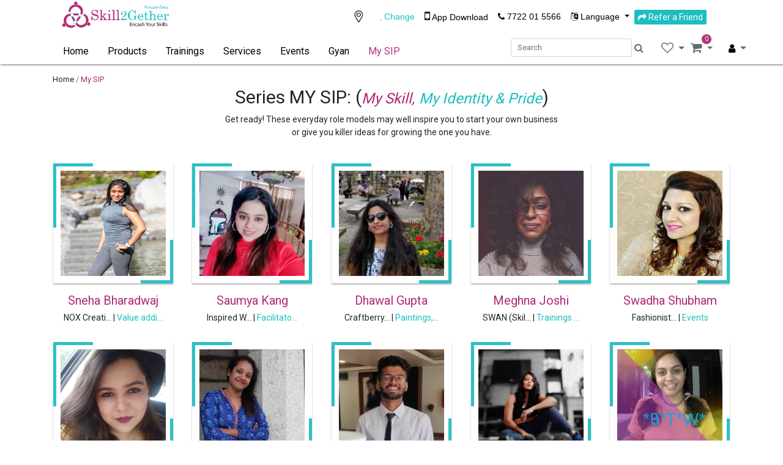

--- FILE ---
content_type: text/html; charset=UTF-8
request_url: https://skill2gether.in/my-sip-series
body_size: 12483
content:
<!DOCTYPE html>
<html lang="en">

<head>
    <meta charset="utf-8">
    <meta name="viewport" content="width=device-width, initial-scale=1">
    <title>Skill2Gether</title>
<meta name="description" content="A community of SkillPreneurs, people with a skill and a dream, working together to get the best for everyone. An authentic, trustworthy place to buy authentic products and services.">
<meta name="keywords" content="Home business, skilled business, small business, homemade product, customized products, grow my business, enhance your skill, home based entrepreneurs">
<meta property="og:title" content="Skill2Gether" />
<meta property="og:description" content="A community of SkillPreneurs, people with a skill and a dream, working together to get the best for everyone. An authentic, trustworthy place to buy authentic products and services." />


<script type="application/ld+json">{"@context":"https:\/\/schema.org","@type":"WebPage","name":"Skill2Gether","description":"A community of SkillPreneurs, people with a skill and a dream, working together to get the best for everyone. An authentic, trustworthy place to buy authentic products and services."}</script>
        <!-- CSRF Token -->
    <meta name="csrf-token" content="yuktvQj9hwivxsi9hu6MwyWvP8Tpo1KhgQpbmuhX">

    <!-- Fonts -->
    <!-- <link href="https://fonts.googleapis.com/css?family=Nunito:200,600" rel="stylesheet"> -->
    <link rel="stylesheet" href="https://fonts.googleapis.com/css?family=Muli:200,300,400,600%7CRoboto:300,400&amp;display=swap" media="all">

    <link rel="stylesheet" href="https://skill2gether.in/public-ui/css/bootstrap.min.css">
    <!-- <link rel="stylesheet" href="https://use.fontawesome.com/releases/v5.7.0/css/all.css" integrity="sha384-lZN37f5QGtY3VHgisS14W3ExzMWZxybE1SJSEsQp9S+oqd12jhcu+A56Ebc1zFSJ" crossorigin="anonymous"> -->

    <script>
        var APP_URL = "https://skill2gether.in";
    </script>

    <script src="https://skill2gether.in/public-ui/js/jquery.min.js"></script><!-- 2.1.3v -->
    
    <script src="https://skill2gether.in/public-ui/js/popper.min.js"></script>
    <script src="https://skill2gether.in/public-ui/js/bootstrap.min.js"></script>

    <!-- For Listing Slider -->
    <link rel="stylesheet" type="text/css" href="https://skill2gether.in/public-ui/css/swiper.min.css">
    <link rel="stylesheet" type="text/css" href="https://skill2gether.in/public-ui/css/easyzoom.css">
    <script src="https://skill2gether.in/public-ui/js/swiper.min.js"></script>
    <script src="https://skill2gether.in/public-ui/js/easyzoom.js"></script>
    <!-- END Listing Slider -->

    <!-- For Logo Slider -->
    <script src="https://cdnjs.cloudflare.com/ajax/libs/slick-carousel/1.6.0/slick.js"></script>
    <link rel="stylesheet" type="text/css" href="https://frontendscript.com/demo/client-logo-slider-with-css/css/client.css">
    <link rel="stylesheet" type="text/css" href="https://kenwheeler.github.io/slick/slick/slick-theme.css">
    <!-- END Logo Slider -->

    <link href="https://skill2gether.in/css/font-awesome.min.css" rel="stylesheet">
    <link href="https://skill2gether.in/public-ui/css/custom.css" rel="stylesheet">

    <!-- Google Api -->
    <script type="text/javascript" src="https://maps.googleapis.com/maps/api/js?key=AIzaSyC_QNJ9wsUGcYf2uLotBmTprhwCM0f3ycE&libraries=places"></script>
    <script type="text/javascript" src="https://skill2gether.in/public-ui/js/google-location.js"></script>

    <!-- SimpleLightbox -->
    <link href="https://dbrekalo.github.io/simpleLightbox/dist/simpleLightbox.min.css" rel="stylesheet">
    <script type="text/javascript" src="https://dbrekalo.github.io/simpleLightbox/dist/simpleLightbox.min.js"></script>

    <script src="https://skill2gether.in/js/tinymce.min.js" referrerpolicy="origin"></script>
    <script type="text/javascript" src="https://skill2gether.in/public-ui/js/custom.js"></script>

    <script type="text/javascript">
        var $zoho = $zoho || {};
        $zoho.salesiq = $zoho.salesiq || {
            widgetcode: "79eb5d76ae71b1e622a3440e188ed9879a277d0069c2b5b5bc42cfbf75386c4794616b5165678b017b1ba63892ac932a",
            values: {},
            ready: function() {}
        };
        var d = document;
        s = d.createElement("script");
        s.type = "text/javascript";
        s.id = "zsiqscript";
        s.defer = true;
        s.src = "https://salesiq.zoho.com/widget";
        t = d.getElementsByTagName("script")[0];
        t.parentNode.insertBefore(s, t);
        d.write("<div id='zsiqwidget'></div>");
    </script>
        
    <script type="text/javascript">
        $(window).load(function() {
            $(".loader").fadeOut("3000");
        });
    </script>
</head>
<script>
    setTimeout(function() {
        $('.alert-success').fadeOut('fast');
    }, 5000);

    $(document).ready(function() {
        $.ajaxSetup({
            headers: {
                'X-CSRF-TOKEN': $('meta[name="csrf-token"]').attr('content')
            }
        });
        /*--- Add to wishlist ---*/
        $(document).on('click', '.add_to_wishlist', function() {
            var login_status = $(this).data('login_status');
            var product_id = $(this).data('product_id');
            var user_id = $(this).data('user_id');
            var type = $(this).data('type');

            var thisObj = $(this);

            // console.log('login status - ', login_status, 'product id -', product_id, 'user id - ', user_id, 'this obj - ', thisObj)
            if (login_status == 'not_login') {
                                window.location = APP_URL + '/login';
            } else {
                $.ajax({
                    type: 'POST',
                    url: APP_URL + '/AddToWishlist',
                    data: {
                        'userId': user_id,
                        'productID': product_id,
                        'type': type
                    },
                    success: function(ret_data) {
                        setAlert('.site-main', 'prepend', 'Product added successfully into wishlist!', 'alert alert-warning alert-dismissible fade show');

                        thisObj.attr("data-wishlist_id", ret_data.data);
                        //alert('Wishlist added successfully...!');
                        thisObj.removeClass('fa-heart-o');
                        thisObj.addClass('fa-heart');
                        thisObj.addClass('remove_to_wishlist');
                        thisObj.removeClass('add_to_wishlist');
                        $('.wishlist-section').html(ret_data.html);
                    }
                });
            }
            return false;
        });
        /*--- Remove From wishlist ---*/
        $(document).on('click', '.remove_to_wishlist', function() {
            var login_status = $(this).data('login_status');
            var wishlist_id = $('.remove_to_wishlist').attr('data-wishlist_id');
            var thisObj = $(this);

            // console.log('login status - ', login_status, 'whilist id -', wishlist_id, 'this obj - ', thisObj)

            if (login_status == 'not_login') {
                                window.location = APP_URL + '/login';
            } else {
                $.ajax({
                    type: 'POST',
                    url: APP_URL + '/remove_from_wishlist',
                    data: {
                        'wishlist_id': wishlist_id
                    },
                    success: function(ret_data) {
                        setAlert('.site-main', 'prepend', 'Product deleted successfully from wishlist!', 'alert alert-warning alert-dismissible fade show');
                        //alert('Remove from wishlist...!');
                        thisObj.addClass('fa-heart-o');
                        thisObj.addClass('add_to_wishlist');
                        thisObj.removeClass('fa-heart');
                        thisObj.removeClass('remove_to_wishlist');
                        $('.wishlist-section').html(ret_data.html);
                    }
                });
            }
            return false;
        });

        var menu = document.querySelector('.header');
        var origTopCoordinateMenu = menu.offsetTop;

        function scroll() {
            if ($(window).scrollTop() > origTopCoordinateMenu) {
                $('.header').addClass('sticky_menu');
                $('.logo_sticky').addClass('d-none');
                $('.logo_icon').removeClass('d-none');
                $('.s2g_menu > li:first-child').addClass('d-none');
            } else {
                $('.header').removeClass('sticky_menu');
                $('.logo_sticky').removeClass('d-none');
                $('.logo_icon').addClass('d-none');
                $('.s2g_menu > li:first-child').removeClass('d-none');
            }
        }
        $(function() {
            $(window).scroll(scroll);
            scroll();
        });

        $('#about_sh_menu').click(function() {
            $('.footer_navbar-collapse').addClass('show');
            $('.footer_navbar-collapse').addClass('about_sm_menulist');
            $('#navbarSupportedContent-2').removeClass('show');
        });

        $('#footer_back_icon').click(function() {
            $('.footer_navbar-collapse').removeClass('show');
            $('.footer_navbar-collapse').removeClass('about_sm_menulist');
            $('#navbarSupportedContent-2').addClass('show');
        });

    });

    function topMenuToggle() {
        if ($('.navbar-collapse').hasClass('show')) {
            $('.navbar-collapse').removeClass('show')
            $('#top_menu_toggle span').addClass('navbar-toggler-icon');
            $('#top_menu_toggle span').html('');
        } else {
            $('#top_menu_toggle span').removeClass('navbar-toggler-icon');
            $('.s2g_menu > li:first-child').addClass('d-none');
            $('#top_menu_toggle span').html('<i style="height: 30px;font-size: 25px;" class="fa fa-times" aria-hidden="true"></i>');
        }
    }
</script>

<!-- END Google Api -->

<body onload="initAutocomplete()" class="application">
    <div id="divLoading">
        <div class="loader"></div>
    </div>
    <!-- Web Menu-->
    <header class="box_shadow mb-1 header s2g_web_menu" style="box-shadow: 1px 1px 3px;">
        <div class="container" style="max-width: 90%;">
            <div class="row logo_sticky">
                <div class="col-3">
                    <a href="https://skill2gether.in">
                        <img src="https://skill2gether.in/public-ui/images/s2g2020logo.png" class="img-home-logo img-fluid">
                    </a>
                </div>
                <div class="col-9  text-right" style="margin-left: -30px;">
                    <nav class="navbar navbar-expand-lg topbar">

                        <div class="collapse navbar-collapse" id="navbarSupportedContent-1">
                            <ul class="navbar-nav ml-auto align-items-center ">
                                <li class="nav-item">
                                    <div class="info-container location-address" style="display:flex;">
                                        <img class="header_location_icon" src="https://skill2gether.in/public-ui/images/s2g2020_footer-top-icon-1.png" />
                                        <span class="nav-link" id="location-address1"></span>
                                        <a class="nav-link topbar-item pl-0 pointer s2g_color" style="color: #1dbdc0 !important;" id="change-location" data-toggle="modal" data-target="#modalLocation">, Change</a>
                                    </div>
                                </li>
                                <li class="nav-item active">
                                    <a class="nav-link topbar-item" href="#"><i class="fa fa-mobile header_font_icon" aria-hidden="true"></i> App Download</a>
                                </li>
                                <li class="nav-item">
                                    <a class="nav-link topbar-item" href="#"><i class="fa fa-phone " aria-hidden="true"></i> 7722 01 5566</a>
                                </li>
                                <li class="nav-item dropdown">
                                    <a class="nav-link dropdown-toggle" href="#" id="navbarDropdownMenuLink" role="button" data-toggle="dropdown" aria-haspopup="true" aria-expanded="false">
                                        <i class="fa fa-language" aria-hidden="true"></i> Language
                                    </a>
                                    <div class="dropdown-menu dropdown-menu-right" aria-labelledby="navbarDropdownMenuLink">
                                        <a class="dropdown-item" href="https://skill2gether.in/locale/en">English</a>
                                        <a class="dropdown-item" href="https://skill2gether.in/locale/hn">Hindi</a>
                                    </div>
                                </li>

                                <li class="nav-item  menu-item active">
                                    <a class="btn my-2 my-sm-0 btn-sm s2g_bg_color text_white" href="https://skill2gether.in/refer-a-friend" style="padding: 1px 5px 0px 5px;">
                                        <i class="fa fa-share" aria-hidden="true"></i> Refer a Friend</a>
                                </li>
                            </ul>
                        </div>
                    </nav>
                </div>
            </div>
            <!-- navigation menus code start changed on 5/8/2020 -->
            <div class="row" id="menu">
                <div class="col-9">

                    <nav class="navbar navbar-expand-lg topbar">
                        <button class="navbar-toggler" type="button" data-toggle="collapse" data-target="#navbarCollapse" aria-controls="navbarCollapse" aria-expanded="false" aria-label="Toggle navigation">
                            <span class="navbar-toggler-icon"></span>
                        </button>
                        <div class="collapse navbar-collapse" id="navbarCollapse">
                            <a class="logo_icon d-none" href="https://skill2gether.in">
                                <img src="https://skill2gether.in/public-ui/images/s2g_icon_02.png" class="img-fluid" style="width: 50px;">
                            </a>
                            <ul class="navbar-nav mr-auto s2g_menu" style="margin-top: 9px;">
                                                                                                                                <li class="nav-item menu-item " style="padding-right: 15px;">
                                    <a class="top_menu_link" style="" href="https://skill2gether.in">
                                                                                Home
                                                                            </a>
                                </li>
                                                                                                                                                                <li class="nav-item menu-item " style="padding-right: 15px;">
                                    <a class="top_menu_link" style="" href="https://skill2gether.in/products">
                                                                                Products
                                                                            </a>
                                </li>
                                                                                                                                                                <li class="nav-item menu-item " style="padding-right: 15px;">
                                    <a class="top_menu_link" style="" href="https://skill2gether.in/trainings">
                                                                                Trainings
                                                                            </a>
                                </li>
                                                                                                                                                                <li class="nav-item menu-item " style="padding-right: 15px;">
                                    <a class="top_menu_link" style="" href="https://skill2gether.in/services">
                                                                                Services
                                                                            </a>
                                </li>
                                                                                                                                                                <li class="nav-item menu-item " style="padding-right: 15px;">
                                    <a class="top_menu_link" style="" href="https://skill2gether.in/events">
                                                                                Events
                                                                            </a>
                                </li>
                                                                                                                                                                <li class="nav-item menu-item " style="padding-right: 15px;">
                                    <a class="top_menu_link" style="" href="https://skill2gether.in/skill-gyan">
                                                                                Gyan
                                                                            </a>
                                </li>
                                                                                                                                                                <li class="nav-item menu-item " style="padding-right: 15px;">
                                    <a class="top_menu_link" style="color: #af3378 !important;" href="https://skill2gether.in/my-sip-series">
                                                                                My SIP
                                                                            </a>
                                </li>
                                                                                            </ul>
                        </div>
                    </nav>

                </div>
                <div class="col-3 d-flex search_form_list" >
                    <div>
                        <form class="form-inline justify-content-center md-form form-sm active-cyan-2 mt-2" style="width: 265px;margin-left: -132px;">
                            <input class="form-control form-control-sm mr-0 w-75" type="text" placeholder="Search" aria-label="Search">&nbsp;
                            <i class="fa fa-search" aria-hidden="true"></i>
                        </form>
                    </div>

                    
                    <div class="header_search_icon shopping_cart wishlist-section" id="show_cart">
                        <span class="nav-link dropdown-toggle cursor-pointer px-0" href="#" id="navbarDropdownMenuLink" role="button" data-toggle="dropdown" aria-haspopup="true" aria-expanded="false">
        <i class="fa fa-heart-o" aria-hidden="true" style="font-size: 20px;"></i>
</span>

    <div class="dropdown-menu dropdown-menu-right" aria-labelledby="navbarDropdownMenuLink">
        <div class="row">
            <div class="col-md-12 text-center">
                <label class="form-group form-label mb-1 cart_label">Wishlist is Empty.</label>
            </div>
        </div>
    </div>
                    </div>
                    

                    
                    <div class="header_search_icon shopping_cart cart-section" id="show_cart">
                        <span class="nav-link dropdown-toggle cursor-pointer px-0" href="#" id="navbarDropdownMenuLink" role="button" data-toggle="dropdown" aria-haspopup="true" aria-expanded="false">
    <sup class="">
        0
    </sup>
    <i class="fa fa-shopping-cart" aria-hidden="true" style="font-size: 20px;"></i>
</span>

    <div class="dropdown-menu dropdown-menu-right" aria-labelledby="navbarDropdownMenuLink">
        <div class="row">
            <div class="col-md-12 text-center">
                <label class="form-group form-label mb-1 cart_label">Cart is Empty.</label>
            </div>
        </div>
    </div>
                    </div>
                    

                    <div class="header_search_icon">
                        <span class="nav-link dropdown-toggle cursor-pointer" href="#" id="navbarDropdownMenuLink" role="button" data-toggle="dropdown" aria-haspopup="true" aria-expanded="false">
                                                        <a class="top_menu" href="https://skill2gether.in/login">
                                <i class="fa fa-user black_color"></i>
                            </a>
                                                    </span>
                        <div class="dropdown-menu dropdown-menu-right" aria-labelledby="navbarDropdownMenuLink">
                                                        <a class="dropdown-item" href="https://skill2gether.in/login">Login</a>
                            <a class="dropdown-item" href="https://skill2gether.in/register">Sign Up</a>
                                                    </div>
                    </div>
                </div>
            </div>
        </div>


    </header>

    <!-- Mobile Side Menu-->
    <nav id="first_menu" class="navbar navbar-expand-lg navbar-light bg-light p-0 s2g_mobile_menu sticky-top" style="border-bottom: 0.5px solid #262020;">

        <a href="https://skill2gether.in">
            <img src="https://skill2gether.in/public-ui/images/s2g2020logo.png" class="img-home-logo img-fluid">
        </a>
        <button class="navbar-toggler" id="top_menu_toggle" onclick="topMenuToggle()" data-toggle_value="on" type="button" data-toggle="collapse" data-target="#navbarSupportedContent-2" aria-controls="navbarSupportedContent-2" aria-expanded="false" aria-label="Toggle navigation">
            <span class="navbar-toggler-icon"></span>
        </button>
        <div class="mobile_seaarch_wishlist_cart">
            <i class="fa fa-search" aria-hidden="true" style="margin-right: 15px;"></i>
            <a href="https://skill2gether.in/wishlist">
                <i class="fa fa-heart-o black_color" aria-hidden="true" style="margin-right: 15px;"></i>
            </a>
            <a href="https://skill2gether.in/add-to-cart">
                <i class="fa fa-shopping-cart black_color" aria-hidden="true" style="margin-right: 15px;"></i>
            </a>
        </div>


        <div class="collapse navbar-collapse right_side_nav" id="navbarSupportedContent-2">
            <div class="footer_background mobile_login_menu" style="height: 40px;width: 227px;margin-left: -15px;margin-top: -1px;box-shadow: 1px 2px 3px;">
                                <a class="text_white login_menu_top" href="https://skill2gether.in/login" style="margin-left: 10px;">
                    <i class="fa fa-user" style="margin-top: 10px;"> <span style="padding-left: 15px;">Login</span></i>
                </a>
                            </div>
            <ul class="nav navbar-nav ml-auto mobile_login_menu">
                <li class="nav-item dropdown">
                    <a href="#" class="nav-link dropdown-toggle text_black font_weight400" data-toggle="dropdown">
                        <i class="fa fa-language text_orange" aria-hidden="true" style="margin-left: -8px;font-size: 20px;margin-right: 10px;font_weight400"></i> Language
                    </a>
                    <div class="dropdown-menu dropdown-menu-right">
                        <a href="https://skill2gether.in/locale/en" class="dropdown-item">English</a>
                        <a href="https://skill2gether.in/locale/hn" class="dropdown-item">Hindi</a>
                    </div>
                </li>
            </ul>
            <div class="footer_menu_bottom_border"></div>

            <ul class="navbar-nav mr-auto s2g_menu">
                                                <li class="nav-item  menu-item active">
                    <a class="nav-link black_color" href="https://skill2gether.in">Home</a>
                </li>
                                                                <li class="nav-item  menu-item active">
                    <a class="nav-link black_color" href="https://skill2gether.in/products">Products</a>
                </li>
                                                                <li class="nav-item  menu-item active">
                    <a class="nav-link black_color" href="https://skill2gether.in/trainings">Trainings</a>
                </li>
                                                                <li class="nav-item  menu-item active">
                    <a class="nav-link black_color" href="https://skill2gether.in/services">Services</a>
                </li>
                                                                <li class="nav-item  menu-item active">
                    <a class="nav-link black_color" href="https://skill2gether.in/events">Events</a>
                </li>
                                                                <li class="nav-item  menu-item active">
                    <a class="nav-link black_color" href="https://skill2gether.in/skill-gyan">Gyan</a>
                </li>
                                                                <li class="nav-item  menu-item active">
                    <a class="nav-link black_color" href="https://skill2gether.in/my-sip-series">My SIP</a>
                </li>
                                
                                <div class="mobile_footer_menu">
                    <div class="footer_menu_bottom_border" style="margin-left: -37px;"></div>
                    <div class="" style="margin-top: 10px;font-size: 14px;font-weight: 400;">
                        <li id="about_sh_menu">
                            <span class="black_color font_weight400 pointer">About Skill2Gether &nbsp;&nbsp;&nbsp;&nbsp;&nbsp;<i class="fa fa-angle-right"></i></span>
                        </li>
                    </div>
                    <div class="footer_menu_bottom_border" style="margin-left: -37px;"></div>
                </div>
            </ul>
        </div>

        <div class="collapse footer_navbar-collapse">
            <ul class="navbar-nav mr-auto">
                <li class="nav-item menu-item active" id="footer_back_icon" style="margin-top: 5px;">
                    <i class="fa fa-long-arrow-left" aria-hidden="true"></i>
                    <span class="black_color font_weight400 pointer" style="font-size: 16px;">About Skill2Gether</span>
                </li>
                <div class="aboutSM_menu_bottom_border"></div>
                <li class="nav-item menu-item ml_30" style="margin-top: 5px;">
                    <span class="font_weight400 pointer">We Zone</span>
                </li>
                <li class="nav-item menu-item ml_30">
                    <a class="" href="https://skill2gether.in/who-we-are">
                        <span class="black_color font_weight400 pointer">Who we are</span>
                    </a>
                </li>
                <li class="nav-item menu-item ml_30">
                    <a class="" href="https://skill2gether.in/how-it-works">
                        <span class="black_color font_weight400 pointer">How it works?</span>
                    </a>
                </li>
                <li class="nav-item menu-item ml_30">
                    <a class="" href="https://skill2gether.in/offerings">
                        <span class="black_color font_weight400 pointer">Offerings</span>
                    </a>
                </li>
                <li class="nav-item menu-item ml_30">
                    <a class="" href="https://skill2gether.in/working-terms">
                        <span class="black_color font_weight400 pointer">Site Terms and Conditions</span>
                    </a>
                </li>
                <li class="nav-item menu-item ml_30">
                    <a class="" href="https://skill2gether.in/privacy-policy">
                        <span class="black_color font_weight400 pointer">Privacy Policy</span>
                    </a>
                </li>
                <div class="aboutSM_menu_bottom_border_2"></div>

                <li class="nav-item menu-item ml_30" style="margin-top: 5px;">
                    <span class="font_weight400 pointer">Knowledge Zone</span>
                </li>
                <li class="nav-item menu-item ml_30">
                    <a class="" href="#">
                        <span class="black_color font_weight400 pointer">Terms & Conditions</span>
                    </a>
                </li>
                <li class="nav-item menu-item ml_30">
                    <a class="" href="http://gyantest.skill2gether.com/blog">
                        <span class="black_color font_weight400 pointer">Blog</span>
                    </a>
                </li>
                <li class="nav-item menu-item ml_30">
                    <a class="" href="https://skill2gether.in/faq">
                        <span class="black_color font_weight400 pointer">FAQ</span>
                    </a>
                </li>
                <li class="nav-item menu-item ml_30">
                    <a class="" href="http://gyantest.skill2gether.com/forums">
                        <span class="black_color font_weight400 pointer">Forum</span>
                    </a>
                </li>
                <li class="nav-item menu-item ml_30">
                    <a class="" href="http://gyantest.skill2gether.com/knowledge-base">
                        <span class="black_color font_weight400 pointer">Knowledge Base</span>
                    </a>
                </li>
                <div class="aboutSM_menu_bottom_border_2"></div>

                <li class="nav-item menu-item ml_30" style="margin-top: 5px;">
                    <span class="font_weight400 pointer">Buyer's Zone</span>
                </li>
                <li class="nav-item menu-item ml_30">
                    <a class="" href="https://skill2gether.in/why-skill2Gether">
                        <span class="black_color font_weight400 pointer">Why Skill2Gether</span>
                    </a>
                </li>
                <li class="nav-item menu-item ml_30">
                    <a class="" href="https://skill2gether.in/shipping-options">
                        <span class="black_color font_weight400 pointer">Shipping Options</span>
                    </a>
                </li>
                <li class="nav-item menu-item ml_30">
                    <a class="" href="https://skill2gether.in/payment-options">
                        <span class="black_color font_weight400 pointer">Payment Options</span>
                    </a>
                </li>
                <li class="nav-item menu-item ml_30">
                    <a class="" href="https://skill2gether.in/bulk-order">
                        <span class="black_color font_weight400 pointer">Bulk Order/Whole Sale</span>
                    </a>
                </li>
                <div class="aboutSM_menu_bottom_border_2"></div>

                <li class="nav-item menu-item ml_30" style="margin-top: 5px;">
                    <span class="font_weight400 pointer">Money Zone</span>
                </li>
                <li class="nav-item menu-item ml_30">
                    <a class="" href="https://skill2gether.in/sell-with-us">
                        <span class="black_color font_weight400 pointer">Sell with us</span>
                    </a>
                </li>
                <li class="nav-item menu-item ml_30">
                    <a class="" href="https://skill2gether.in/refer-a-friend">
                        <span class="black_color font_weight400 pointer">Refer a Friend</span>
                    </a>
                </li>
                <li class="nav-item menu-item ml_30">
                    <a class="" href="https://skill2gether.in/rewards">
                        <span class="black_color font_weight400 pointer">Rewards</span>
                    </a>
                </li>

                <li class="nav-item menu-item ml_30">
                    <a class="" href="https://skill2gether.in/affiliate-program">
                        <span class="black_color font_weight400 pointer">Associate with Us</span>
                    </a>
                </li>
                <div class="aboutSM_menu_bottom_border_2"></div>

            </ul>
        </div>

        
        <div class="collapse navbar-collapse" id="navbarSupportedContent1" style="padding: 0px 17px;">
            <ul class="navbar-nav ml-auto align-items-center">
                <li class="nav-item  menu-item active">
                    <a class="btn my-2 my-sm-0 btn-sm background_orange text_white" href="https://skill2gether.in/my_dashboard" style="padding: 1px 5px 0px 5px;">My Dashboard</a>
                </li>
                <li class="nav-item dropdown">
                    <a class="nav-link dropdown-toggle" href="#" id="navbarDropdownMenuLink" role="button" data-toggle="dropdown" aria-haspopup="true" aria-expanded="false">
                                                <i class="fa fa-user text_black" aria-hidden="true"></i>
                                            </a>
                    <div class="dropdown-menu dropdown-menu-right" aria-labelledby="navbarDropdownMenuLink">
                                                <a class="dropdown-item" href="https://skill2gether.in/login">Login</a>
                        <a class="dropdown-item" href="https://skill2gether.in/register">Registration</a>
                                            </div>
                </li>
            </ul>
        </div>
    </nav>
    <!-- End Menu-->

    <!-- end code added on 7/8/2020 -->
    <div id="modalLocation" class="modal fade show" role="dialog" style="padding-right: 17px; display: none;" aria-modal="true">
        <div class="modal-dialog modal-md" id="modalContent">
            <div class="modal-content">
                <div class="modal-header" style="display: block">
                    <button type="button" class="close" data-dismiss="modal">×</button>
                    <h4 class="modal-title">Set Location</h4>
                </div>
                <div class="modal-body" id="modalBody">
                    <div class="row">
                        <div class="col-md-12">
                            <form method="post" id="dropdownAddForm">
                                <label class="form-group form-label mb-0">Please Select Location</label>
                                <input type="text" class="location-autocomplete form-control border-sky-blue google-cities" id="location-id" autocomplete="off" required aria-required="true" pattern="[a-zA-Z0-9 ]+" value="">
                                <input type="hidden" class="location-latitude" value="">
                                <input type="hidden" class="location-longitude" value="">
                                <input type="hidden" class="location-address" value="">
                                <div class="row">
                                    <div class="col-md-12">
                                        <button type="button" class="btn btn-outline-sky-blue float-right" data-dismiss="modal">Cancel</button>
                                        <button type="button" class="btn btn-sky-blue float-right" id="saveButton1">Submit</button>
                                    </div>
                                </div>
                            </form>
                        </div>
                    </div>

                </div>
            </div>
        </div>
    </div>
    <!-- ADD Edit Modal -->
    <div id="modalAddEdit_store" class="modal fade" role="dialog">
        <div class="modal-dialog modal-lg" id="modalContent_store"></div>
    </div>
    <div class="container">
        <div class="row">
            <div class="col-md-12">
                                            </div>
        </div>
    </div>
        <div class="site-wrapper pb-5">
        <div class="site-main container p-0 pb-3">
        <nav aria-label="breadcrumb">
            <ol class="breadcrumb bg-white mb-0 pt-2 pb-0">
                <li class="breadcrumb-item">
                    <a href="https://skill2gether.in">Home</a>
                </li>
                <li class="breadcrumb-item active" aria-current="page">My SIP</li>
            </ol>
        </nav>
            <section id="listing_page" class="mb-2 my_sip_listing">
                <div class="container px-3">
                    <div class="row">
                        <div class="col-md-12 text-center mb-4">
                            <div class="header-title my_sip_heading">
                                <h2 class="t_black pb-2 pt-0">Series MY SIP: (<i><span class="my_sip_heading_part2 t_color">My Skill,</span>
                                <span class="my_sip_heading_part3">My Identity & Pride</span></i>)</h2>
                            </div>
                            <div class="sub_heading w-50 mx-auto">
                                <p class="normal-text">
                                    Get ready! These everyday role models may well inspire you to start your own business or give you
                                    killer ideas for growing the one you have.
                                </p>
                            </div>
                        </div>
                                                                                                                <div class="col-sm-6 col-md-3 mb-4">
                                <a href="https://skill2gether.in/my-sip-series/sneha-bharadwaj?sip_id=8e296a067a37563370ded05f5a3bf3ec" class="text-decoration-none">
                                                                            <div class="wip-bg-img position-relative">
                                            <img src="https://skill2gether.in/images/company/5/sip/25/profile/cMAPS9729.jpg" alt="" class="px-3 py-2 img_fit">
                                        </div>
                                                                    </a>
                                    <div class="detail_wrapper text-center">
                                        <div class="header-title">
                                            <a href="https://skill2gether.in/my-sip-series/sneha-bharadwaj?sip_id=8e296a067a37563370ded05f5a3bf3ec" class="text-decoration-none">
                                                <h4 class="t_color py-2 mb-0 mt-2">Sneha Bharadwaj</h4>
                                            </a>
                                            <h5 class="sub_heading t_black">
                                                                                                                                                NOX Creati...
                                                                                             | 
                                            <span class="sub_heading_span">
                                                                                                                                                Value addi...
                                                                                                                                        </span></h5>
                                        </div>
                                    </div>
                                </div>
                                                                                        <div class="col-sm-6 col-md-3 mb-4">
                                <a href="https://skill2gether.in/my-sip-series/saumya-kang?sip_id=1ff1de774005f8da13f42943881c655f" class="text-decoration-none">
                                                                            <div class="wip-bg-img position-relative">
                                            <img src="https://skill2gether.in/images/company/5/sip/24/profile/BeautyPlus_20201018164541694_save.jpg" alt="" class="px-3 py-2 img_fit">
                                        </div>
                                                                    </a>
                                    <div class="detail_wrapper text-center">
                                        <div class="header-title">
                                            <a href="https://skill2gether.in/my-sip-series/saumya-kang?sip_id=1ff1de774005f8da13f42943881c655f" class="text-decoration-none">
                                                <h4 class="t_color py-2 mb-0 mt-2">Saumya Kang</h4>
                                            </a>
                                            <h5 class="sub_heading t_black">
                                                                                                                                                Inspired W...
                                                                                             | 
                                            <span class="sub_heading_span">
                                                                                                                                                Facilitato...
                                                                                                                                        </span></h5>
                                        </div>
                                    </div>
                                </div>
                                                                                        <div class="col-sm-6 col-md-3 mb-4">
                                <a href="https://skill2gether.in/my-sip-series/dhawal-gupta?sip_id=37693cfc748049e45d87b8c7d8b9aacd" class="text-decoration-none">
                                                                            <div class="wip-bg-img position-relative">
                                            <img src="https://skill2gether.in/images/company/5/sip/23/profile/WhatsApp Image 2020-11-09 at 16.27.49.jpeg" alt="" class="px-3 py-2 img_fit">
                                        </div>
                                                                    </a>
                                    <div class="detail_wrapper text-center">
                                        <div class="header-title">
                                            <a href="https://skill2gether.in/my-sip-series/dhawal-gupta?sip_id=37693cfc748049e45d87b8c7d8b9aacd" class="text-decoration-none">
                                                <h4 class="t_color py-2 mb-0 mt-2">Dhawal Gupta</h4>
                                            </a>
                                            <h5 class="sub_heading t_black">
                                                                                                                                                Craftberry...
                                                                                             | 
                                            <span class="sub_heading_span">
                                                                                                                                                Paintings,...
                                                                                                                                        </span></h5>
                                        </div>
                                    </div>
                                </div>
                                                                                        <div class="col-sm-6 col-md-3 mb-4">
                                <a href="https://skill2gether.in/my-sip-series/meghna-joshi?sip_id=b6d767d2f8ed5d21a44b0e5886680cb9" class="text-decoration-none">
                                                                            <div class="wip-bg-img position-relative">
                                            <img src="https://skill2gether.in/images/company/5/sip/22/profile/9495C1B7-F66A-439F-84A4-1E6206595C0D.png" alt="" class="px-3 py-2 img_fit">
                                        </div>
                                                                    </a>
                                    <div class="detail_wrapper text-center">
                                        <div class="header-title">
                                            <a href="https://skill2gether.in/my-sip-series/meghna-joshi?sip_id=b6d767d2f8ed5d21a44b0e5886680cb9" class="text-decoration-none">
                                                <h4 class="t_color py-2 mb-0 mt-2">Meghna Joshi</h4>
                                            </a>
                                            <h5 class="sub_heading t_black">
                                                                                                                                                SWAN (Skil...
                                                                                             | 
                                            <span class="sub_heading_span">
                                                                                                                                                Trainings ...
                                                                                                                                        </span></h5>
                                        </div>
                                    </div>
                                </div>
                                                                                        <div class="col-sm-6 col-md-3 mb-4">
                                <a href="https://skill2gether.in/my-sip-series/swadha-shubham?sip_id=3c59dc048e8850243be8079a5c74d079" class="text-decoration-none">
                                                                            <div class="wip-bg-img position-relative">
                                            <img src="https://skill2gether.in/images/company/5/sip/21/profile/Profile.jpg" alt="" class="px-3 py-2 img_fit">
                                        </div>
                                                                    </a>
                                    <div class="detail_wrapper text-center">
                                        <div class="header-title">
                                            <a href="https://skill2gether.in/my-sip-series/swadha-shubham?sip_id=3c59dc048e8850243be8079a5c74d079" class="text-decoration-none">
                                                <h4 class="t_color py-2 mb-0 mt-2">Swadha Shubham</h4>
                                            </a>
                                            <h5 class="sub_heading t_black">
                                                                                                                                                Fashionist...
                                                                                             | 
                                            <span class="sub_heading_span">
                                                                                                                                                Events
                                                                                                                                        </span></h5>
                                        </div>
                                    </div>
                                </div>
                                                                                        <div class="col-sm-6 col-md-3 mb-4">
                                <a href="https://skill2gether.in/my-sip-series/khushbu-jain?sip_id=98f13708210194c475687be6106a3b84" class="text-decoration-none">
                                                                            <div class="wip-bg-img position-relative">
                                            <img src="https://skill2gether.in/images/company/5/sip/20/profile/FB_IMG_1596730556944.jpg" alt="" class="px-3 py-2 img_fit">
                                        </div>
                                                                    </a>
                                    <div class="detail_wrapper text-center">
                                        <div class="header-title">
                                            <a href="https://skill2gether.in/my-sip-series/khushbu-jain?sip_id=98f13708210194c475687be6106a3b84" class="text-decoration-none">
                                                <h4 class="t_color py-2 mb-0 mt-2">Khushbu Jain</h4>
                                            </a>
                                            <h5 class="sub_heading t_black">
                                                                                                                                                AarnaaZ
                                                                                             | 
                                            <span class="sub_heading_span">
                                                                                                                                                Gifting Bu...
                                                                                                                                        </span></h5>
                                        </div>
                                    </div>
                                </div>
                                                                                        <div class="col-sm-6 col-md-3 mb-4">
                                <a href="https://skill2gether.in/my-sip-series/sapna-shankar?sip_id=1f0e3dad99908345f7439f8ffabdffc4" class="text-decoration-none">
                                                                            <div class="wip-bg-img position-relative">
                                            <img src="https://skill2gether.in/images/company/5/sip/19/profile/WhatsApp Image 2020-11-09 at 12.43.12.jpeg" alt="" class="px-3 py-2 img_fit">
                                        </div>
                                                                    </a>
                                    <div class="detail_wrapper text-center">
                                        <div class="header-title">
                                            <a href="https://skill2gether.in/my-sip-series/sapna-shankar?sip_id=1f0e3dad99908345f7439f8ffabdffc4" class="text-decoration-none">
                                                <h4 class="t_color py-2 mb-0 mt-2">Sapna Shankar</h4>
                                            </a>
                                            <h5 class="sub_heading t_black">
                                                                                                                                                Belur Prod...
                                                                                             | 
                                            <span class="sub_heading_span">
                                                                                                                                                Agarbathi
                                                                                                                                        </span></h5>
                                        </div>
                                    </div>
                                </div>
                                                                                        <div class="col-sm-6 col-md-3 mb-4">
                                <a href="https://skill2gether.in/my-sip-series/ajinkya-shinde?sip_id=6f4922f45568161a8cdf4ad2299f6d23" class="text-decoration-none">
                                                                            <div class="wip-bg-img position-relative">
                                            <img src="https://skill2gether.in/images/company/5/sip/18/profile/PicsArt_07-26-03.54.50__01.jpg" alt="" class="px-3 py-2 img_fit">
                                        </div>
                                                                    </a>
                                    <div class="detail_wrapper text-center">
                                        <div class="header-title">
                                            <a href="https://skill2gether.in/my-sip-series/ajinkya-shinde?sip_id=6f4922f45568161a8cdf4ad2299f6d23" class="text-decoration-none">
                                                <h4 class="t_color py-2 mb-0 mt-2">Ajinkya Shinde</h4>
                                            </a>
                                            <h5 class="sub_heading t_black">
                                                                                                                                                Invenzee T...
                                                                                             | 
                                            <span class="sub_heading_span">
                                                                                                                                                Unique Pro...
                                                                                                                                        </span></h5>
                                        </div>
                                    </div>
                                </div>
                                                                                        <div class="col-sm-6 col-md-3 mb-4">
                                <a href="https://skill2gether.in/my-sip-series/shrutika-sinha?sip_id=70efdf2ec9b086079795c442636b55fb" class="text-decoration-none">
                                                                            <div class="wip-bg-img position-relative">
                                            <img src="https://skill2gether.in/images/company/5/sip/17/profile/IMG_20200731_100425_349.jpg" alt="" class="px-3 py-2 img_fit">
                                        </div>
                                                                    </a>
                                    <div class="detail_wrapper text-center">
                                        <div class="header-title">
                                            <a href="https://skill2gether.in/my-sip-series/shrutika-sinha?sip_id=70efdf2ec9b086079795c442636b55fb" class="text-decoration-none">
                                                <h4 class="t_color py-2 mb-0 mt-2">Shrutika Sinha</h4>
                                            </a>
                                            <h5 class="sub_heading t_black">
                                                                                                                                                FabFit Stu...
                                                                                             | 
                                            <span class="sub_heading_span">
                                                                                                                                                Fitness
                                                                                                                                        </span></h5>
                                        </div>
                                    </div>
                                </div>
                                                                                        <div class="col-sm-6 col-md-3 mb-4">
                                <a href="https://skill2gether.in/my-sip-series/papiya-das?sip_id=9bf31c7ff062936a96d3c8bd1f8f2ff3" class="text-decoration-none">
                                                                            <div class="wip-bg-img position-relative">
                                            <img src="https://skill2gether.in/images/company/5/sip/15/profile/Screenshot_(11).png" alt="" class="px-3 py-2 img_fit">
                                        </div>
                                                                    </a>
                                    <div class="detail_wrapper text-center">
                                        <div class="header-title">
                                            <a href="https://skill2gether.in/my-sip-series/papiya-das?sip_id=9bf31c7ff062936a96d3c8bd1f8f2ff3" class="text-decoration-none">
                                                <h4 class="t_color py-2 mb-0 mt-2">Papiya Das</h4>
                                            </a>
                                            <h5 class="sub_heading t_black">
                                                                                                                                                Yogically ...
                                                                                             | 
                                            <span class="sub_heading_span">
                                                                                                                                                Self Manag...
                                                                                                                                        </span></h5>
                                        </div>
                                    </div>
                                </div>
                                                                                        <div class="col-sm-6 col-md-3 mb-4">
                                <a href="https://skill2gether.in/my-sip-series/parul-singh-chaudhary?sip_id=aab3238922bcc25a6f606eb525ffdc56" class="text-decoration-none">
                                                                            <div class="wip-bg-img position-relative">
                                            <img src="https://skill2gether.in/images/company/5/sip/14/profile/69CC3849-7A35-460B-A7AC-AA36F00DF201.jpeg" alt="" class="px-3 py-2 img_fit">
                                        </div>
                                                                    </a>
                                    <div class="detail_wrapper text-center">
                                        <div class="header-title">
                                            <a href="https://skill2gether.in/my-sip-series/parul-singh-chaudhary?sip_id=aab3238922bcc25a6f606eb525ffdc56" class="text-decoration-none">
                                                <h4 class="t_color py-2 mb-0 mt-2">Parul Singh Chaudhary</h4>
                                            </a>
                                            <h5 class="sub_heading t_black">
                                                                                                                                                Freelancer
                                                                                             | 
                                            <span class="sub_heading_span">
                                                                                                                                                Content an...
                                                                                                                                        </span></h5>
                                        </div>
                                    </div>
                                </div>
                                                                                        <div class="col-sm-6 col-md-3 mb-4">
                                <a href="https://skill2gether.in/my-sip-series/shital-patil?sip_id=c51ce410c124a10e0db5e4b97fc2af39" class="text-decoration-none">
                                                                            <div class="wip-bg-img position-relative">
                                            <img src="https://skill2gether.in/images/company/5/sip/13/profile/IMG_20201012_010733.jpg" alt="" class="px-3 py-2 img_fit">
                                        </div>
                                                                    </a>
                                    <div class="detail_wrapper text-center">
                                        <div class="header-title">
                                            <a href="https://skill2gether.in/my-sip-series/shital-patil?sip_id=c51ce410c124a10e0db5e4b97fc2af39" class="text-decoration-none">
                                                <h4 class="t_color py-2 mb-0 mt-2">Shital Patil</h4>
                                            </a>
                                            <h5 class="sub_heading t_black">
                                                                                                                                                A2Z Corner
                                                                                             | 
                                            <span class="sub_heading_span">
                                                                                                                                                Sancks, Ho...
                                                                                                                                        </span></h5>
                                        </div>
                                    </div>
                                </div>
                                                                                        <div class="col-sm-6 col-md-3 mb-4">
                                <a href="https://skill2gether.in/my-sip-series/anuradha-mandavgane?sip_id=c20ad4d76fe97759aa27a0c99bff6710" class="text-decoration-none">
                                                                            <div class="wip-bg-img position-relative">
                                            <img src="https://skill2gether.in/images/company/5/sip/12/profile/Screenshot_20201004-113108_Samsung_Internet.jpg" alt="" class="px-3 py-2 img_fit">
                                        </div>
                                                                    </a>
                                    <div class="detail_wrapper text-center">
                                        <div class="header-title">
                                            <a href="https://skill2gether.in/my-sip-series/anuradha-mandavgane?sip_id=c20ad4d76fe97759aa27a0c99bff6710" class="text-decoration-none">
                                                <h4 class="t_color py-2 mb-0 mt-2">Anuradha Mandavgane</h4>
                                            </a>
                                            <h5 class="sub_heading t_black">
                                                                                                                                                HelpWelp O...
                                                                                             | 
                                            <span class="sub_heading_span">
                                                                                                                                                Legitimate...
                                                                                                                                        </span></h5>
                                        </div>
                                    </div>
                                </div>
                                                                                        <div class="col-sm-6 col-md-3 mb-4">
                                <a href="https://skill2gether.in/my-sip-series/tanishka-dhawan?sip_id=6512bd43d9caa6e02c990b0a82652dca" class="text-decoration-none">
                                                                            <div class="wip-bg-img position-relative">
                                            <img src="https://skill2gether.in/images/company/5/sip/11/profile/1PSX_20201017_093019.jpg" alt="" class="px-3 py-2 img_fit">
                                        </div>
                                                                    </a>
                                    <div class="detail_wrapper text-center">
                                        <div class="header-title">
                                            <a href="https://skill2gether.in/my-sip-series/tanishka-dhawan?sip_id=6512bd43d9caa6e02c990b0a82652dca" class="text-decoration-none">
                                                <h4 class="t_color py-2 mb-0 mt-2">Tanishka Dhawan</h4>
                                            </a>
                                            <h5 class="sub_heading t_black">
                                                                                                                                                El Enlace ...
                                                                                             | 
                                            <span class="sub_heading_span">
                                                                                                                                                Travel mag...
                                                                                                                                        </span></h5>
                                        </div>
                                    </div>
                                </div>
                                                                                        <div class="col-sm-6 col-md-3 mb-4">
                                <a href="https://skill2gether.in/my-sip-series/azad-sadubattula?sip_id=d3d9446802a44259755d38e6d163e820" class="text-decoration-none">
                                                                            <div class="wip-bg-img position-relative">
                                            <img src="https://skill2gether.in/images/company/5/sip/10/profile/IMG_20200925_084909_666.jpg" alt="" class="px-3 py-2 img_fit">
                                        </div>
                                                                    </a>
                                    <div class="detail_wrapper text-center">
                                        <div class="header-title">
                                            <a href="https://skill2gether.in/my-sip-series/azad-sadubattula?sip_id=d3d9446802a44259755d38e6d163e820" class="text-decoration-none">
                                                <h4 class="t_color py-2 mb-0 mt-2">Azad Sadubattula</h4>
                                            </a>
                                            <h5 class="sub_heading t_black">
                                                                                                                                                Always Enj...
                                                                                             | 
                                            <span class="sub_heading_span">
                                                                                                                                                Entertainm...
                                                                                                                                        </span></h5>
                                        </div>
                                    </div>
                                </div>
                                                                            <div class="col-md-12 d-flex justify-content-center">
                            <nav>
        <ul class="pagination">
            
                            <li class="page-item disabled" aria-disabled="true" aria-label="&laquo; Previous">
                    <span class="page-link" aria-hidden="true">&lsaquo;</span>
                </li>
            
            
                            
                
                
                                                                                        <li class="page-item active" aria-current="page"><span class="page-link">1</span></li>
                                                                                                <li class="page-item"><a class="page-link" href="https://skill2gether.in/my-sip-series?page=2">2</a></li>
                                                                        
            
                            <li class="page-item">
                    <a class="page-link" href="https://skill2gether.in/my-sip-series?page=2" rel="next" aria-label="Next &raquo;">&rsaquo;</a>
                </li>
                    </ul>
    </nav>

                        </div>
                    </div>
                </div>
            </section>
        </div>
    </div>

    <div class="web_footer mt-50px">
        <div class="container-fluid footer_background">
            <div class="row">
                <div class="col-12 col-sm-6 col-md-3 my-3 my-md-2">
                    <div class="row">
                        <div class="col-md-4 text-center">
                            <img src="https://skill2gether.in/public-ui/images/location_new.png" style="height: 60px;margin-top: 5px;">
                        </div>
                        <div class="col-md-8 text-center text-md-left px-0">
                            <span class="social-media text_white font_size18"><b>Office address : </b></span><br>
                            <span class="social-media font_size14 text_white">8, Aarambh, Datta Mandir Rd, <br>Wakad, Pune, MH - 411057</span>
                        </div>
                    </div>
                </div>
                <div class="col-12 col-sm-6 col-md-3 my-3 my-md-2">
                    <div class="row">
                        <div class="col-md-4 text-center">
                            <img src="https://skill2gether.in/public-ui/images/phone.png" style="height: 60px;margin-top: 5px;">
                        </div>
                        <div class="col-md-8 text-center text-md-left px-0" style="margin-top: 15px;">
                            <span class="social-media text_white font_size18"><b>Mobile &amp; Whatsapp : </b></span><br>
                            <span class="social-media font_size14 text_white">7722 01 5566</span>
                        </div>
                    </div>
                </div>
                <div class="col-12 col-sm-6 col-md-3 my-3 my-md-2">
                    <div class="row">
                        <div class="col-md-4 text-center">
                            <img src="https://skill2gether.in/public-ui/images/mail.png" style="height: 60px;margin-top: 5px;">
                        </div>
                        <div class="col-md-8 text-center text-md-left px-0" style="margin-top: 15px;">
                            <span class="social-media text_white font_size18"><b>Email :</b></span><br>
                            <span class="social-media font_size14 text_white">hello@skill2gether.in</span>
                        </div>
                    </div>
                </div>
                <div class="col-12 col-sm-6 col-md-3 my-3 my-md-2">
                    <div class="row">
                        <div class="col-md-4 text-center">
                            <img src="https://skill2gether.in/public-ui/images/social_link.png" style="height: 60px;margin-top: 5px;">
                        </div>
                        <div class="col-md-8 text-center text-md-left px-0 margin_left25">
                            <div class="social">
                                <a href="https://www.facebook.com/pg/Skill2Gether-463388954449647/posts/?ref=page_internal" target="_blank">
                                    <img src="https://skill2gether.in/public-ui/images/facebook.png" style="height: 35px;">
                                </a>
                                <a href="https://www.instagram.com/skil2gether" target="_blank">
                                    <img src="https://skill2gether.in/public-ui/images/instragram.png" style="height: 35px;">
                                </a>
                                <a href="https://wa.me/message/563V22FISW5QJ1" target="_blank">
                                    <img src="https://skill2gether.in/public-ui/images/whatsapp.png" style="height: 35px;">
                                </a>
                                <a href="https://www.linkedin.com/company/skill2gether/about" target="_blank">
                                    <img src="https://skill2gether.in/public-ui/images/linkdin.png" style="height: 35px;">
                                </a>
                                <a href="https://twitter.com/Skill2Gether" target="_blank">
                                    <img src="https://skill2gether.in/public-ui/images/twitter.png" style="height: 35px;">
                                </a>

                            </div>
                        </div>
                    </div>
                </div>
            </div>
        </div>

        <div class="container-fluid" style="margin-bottom: 35px;">
            <div class="main-footer row">
                <div class="col-12 col-sm-6 col-md main-footer-content justify-content-center">
                    <div class="footer-list-item font_weight600 font_size16"> We Zone </div>
                    <img class="" src="https://skill2gether.in/public-ui/images/leftline.png" style="width: 90px;height: 15px;">
                    <div class="footer-list-item"> <a class="black_color text_decoration font_weight400 font_size16" href="https://skill2gether.in/who-we-are">Who we are</a></div>
                    <div class="footer-list-item"> <a class="black_color text_decoration font_weight400 font_size16" href="https://skill2gether.in/how-it-works">How it works?</a></div>
                    <div class="footer-list-item"> <a class="black_color text_decoration font_weight400 font_size16" href="https://skill2gether.in/offerings">Offerings</a></div>
                    <div class="footer-list-item"> <a class="black_color text_decoration font_weight400 font_size16" href="https://skill2gether.in/working-terms">Site Terms and Conditions</a></div>
                    <div class="footer-list-item"> <a class="black_color text_decoration font_weight400 font_size16" href="https://skill2gether.in/privacy-policy">Privacy Policy</a></div>
                </div>

                <div class="col-12 col-sm-6 col-md main-footer-content justify-content-center" style="margin-left: 20px;">
                    <div class="footer-list-item font_weight600 font_size16"> Knowledge Zone </div>
                    <img class="" src="https://skill2gether.in/public-ui/images/leftline.png" style="width: 90px;height: 15px;">
                    <div class="footer-list-item"> <a class="black_color text_decoration font_weight400 font_size16" href="http://gyantest.skill2gether.com/blog">Blog</a></div>
                    <div class="footer-list-item"> <a class="black_color text_decoration font_weight400 font_size16" href="https://skill2gether.in/faq">FAQ</a></div>
                    <div class="footer-list-item"> <a class="black_color text_decoration font_weight400 font_size16" href="http://gyantest.skill2gether.com/forums">Forum</a></div>
                    <div class="footer-list-item"> <a class="black_color text_decoration font_weight400 font_size16" href="http://gyantest.skill2gether.com/knowledge-base">Knowledge Base</a></div>
                    <div class="footer-list-item"></div>
                </div>

                <div class="col-12 col-sm-6 col-md main-footer-content justify-content-center">
                    <div class="footer-list-item font_weight600 font_size16"> Buyer's Zone </div>
                    <img class="" src="https://skill2gether.in/public-ui/images/leftline.png" style="width: 90px;height: 15px;">
                    <div class="footer-list-item"> <a class="black_color text_decoration font_weight400 font_size16" href="https://skill2gether.in/why-skill2gether">Why Skill2Gether</a></div>
                    <div class="footer-list-item"> <a class="black_color text_decoration font_weight400 font_size16" href="https://skill2gether.in/shipping-options">Shipping Options</a></div>
                    <div class="footer-list-item"> <a class="black_color text_decoration font_weight400 font_size16" href="https://skill2gether.in/payment-options">Payment Options</a></div>
                    <div class="footer-list-item"> <a class="black_color text_decoration font_weight400 font_size16" href="https://skill2gether.in/bulk-order">Bulk Order/Whole Sale</a></div>
                    <div class="footer-list-item"></div>
                </div>

                <div class="col-12 col-sm-6 col-md main-footer-content justify-content-center" style="margin-left: 12px;">
                    <div class="footer-list-item font_weight600 font_size16"> Money Zone </div>
                    <img class="" src="https://skill2gether.in/public-ui/images/leftline.png" style="width: 90px;height: 15px;">
                    <div class="footer-list-item"> <a class="black_color text_decoration font_weight400 font_size16" href="https://skill2gether.in/sell-with-us">Sell with us</a></div>
                    <div class="footer-list-item"> <a class="black_color text_decoration font_weight400 font_size16" href="https://skill2gether.in/refer-a-friend">Refer a Friend</a></div>
                    <div class="footer-list-item"> <a class="black_color text_decoration font_weight400 font_size16" href="https://skill2gether.in/rewards">Rewards</a></div>
                    <div class="footer-list-item"> <a class="black_color text_decoration font_weight400 font_size16" href="https://skill2gether.in/affiliate-program">Associate with Us</a></div>
                    <div class="footer-list-item"></div>
                </div>

                <div class="col-12 col-sm-6 col-md main-footer-content justify-content-center" style="margin-left: -20px;">
                    <div class="footer-list-item font_weight600 font_size16"> <b>App download</b> </div>
                    <img class="" src="https://skill2gether.in/public-ui/images/leftline.png" style="width: 90px;height: 15px;">
                    <div class="footer-list-item"> <img src="https://skill2gether.in/public-ui/images/coming_soon_qr_code.png" style="height: 80px;"></div>
                    <div class="footer-list-item" style="margin-top: 50px;"> <a class="text_black" href="https://skill2gether.in/app_coming_soon" class="cursor">
                            <img src="https://skill2gether.in/public-ui/images/s2g2020_app-store-img.jpg" style="height: 23px;"></a>
                    </div>
                    <div class="footer-list-item"> <a class="text_black" href="https://skill2gether.in/app_coming_soon" class="cursor">
                            <img src="https://skill2gether.in/public-ui/images/s2g2020_google-play-img.jpg" style="height: 23px;"></a>
                    </div>
                    <div class="footer-list-item"> </div>

                </div>
            </div>
        </div>
        <div class="container text-center" style="margin-bottom: 20px;">
            <span class="font_14px text_black Copyright">© Copyright 2020 Skill2Gether All Rights Reserved</span>
        </div>
    </div>

    <div id="mobile_footer" class="mobile_footer">
        <div class="footer_border"></div>
        <div class="container">
            <div class="row" style="margin-top: 5px;">
                <div class="col-1">
                    <img src="https://skill2gether.in/public-ui/images/phone.png" style="height: 40px;">
                </div>
                <div class="col-5 footer_info">
                    <a href="tel:+91-77220-15566"><span class="social-media black_color font_weight400 footer_contact">7722 01 5566</span></a>
                </div>
                <div class="col-4">
                    <a class="text_black" href="https://skill2gether.in/app_coming_soon" target="_blank" class="cursor">
                        <img class="play_store_icon" src="https://skill2gether.in/public-ui/images/s2g2020_app-store-img.jpg">
                    </a>
                </div>
            </div>
        </div>
        <div class="container">
            <div class="row">
                <div class="col-1">
                    <img src="https://skill2gether.in/public-ui/images/mail.png" style="height: 40px;">
                </div>
                <div class="col-5 footer_info">
                    <a href="mailto:hello@skill2gether.in"><span class="social-media black_color font_weight400 footer_contact">hello@skill2gether.in</span></a>
                </div>
                <div class="col-4">
                    <a class="text_black" href="https://skill2gether.in/app_coming_soon" target="_blank" class="cursor">
                        <img class="play_store_icon" src="https://skill2gether.in/public-ui/images/s2g2020_google-play-img.jpg">
                    </a>
                </div>
            </div>
        </div>
        <div class="footer_border_2"></div>
        <div class="container">
            <div class="row">
                <div class="social">
                    <a href="https://www.facebook.com/pg/Skill2Gether-463388954449647/posts/?ref=page_internal" target="_blank">
                        <img class="social_icon" src="https://skill2gether.in/public-ui/images/facebook.png">
                    </a>
                    <a href="https://www.instagram.com/skil2gether" target="_blank">
                        <img class="social_icon" src="https://skill2gether.in/public-ui/images/instragram.png">
                    </a>
                    <a href="https://wa.me/message/563V22FISW5QJ1" target="_blank">
                        <img class="social_icon" src="https://skill2gether.in/public-ui/images/whatsapp.png">
                    </a>
                    <a href="https://www.linkedin.com/company/skill2gether/about" target="_blank">
                        <img class="social_icon" src="https://skill2gether.in/public-ui/images/linkdin.png">
                    </a>
                    <a href="https://twitter.com/Skill2Gether" target="_blank">
                        <img class="social_icon" src="https://skill2gether.in/public-ui/images/twitter.png">
                    </a>
                </div>
            </div>
        </div>
        <div class="container text-center" style="margin-bottom: 70px;">
            <span class="font_size14 black_color font_weight500 Copyright">© Copyright 2020 Skill2Gether. All Rights Reserved</span>
        </div>
    </div>

    <button id="go_top"><i class="fa fa-arrow-up" aria-hidden="true"></i></button>
    <script>
        const btnScrollToTop = document.querySelector("#go_top");
        window.onscroll = function() {
            scrollFunction()
        };
        window.onload = function() {
            scrollFunction()
        };

        btnScrollToTop.addEventListener("click", function() {
            //document.body.scrollTop = 0, smooth;
            window.scrollTo(0, 0);
        });

        function scrollFunction() {
            if (document.body.scrollTop > 20 || document.documentElement.scrollTop > 20) {
                $("#go_top").removeClass('d-none');
            } else {
                $("#go_top").addClass('d-none');
            }
        }
    </script>
</body>

</html>


--- FILE ---
content_type: text/css
request_url: https://skill2gether.in/public-ui/css/custom.css
body_size: 75155
content:
html,
body {
    background-color: #fff;
    color: #636b6f;
    font-family: 'Roboto', sans-serif !important;
    font-weight: 200;
    height: 100vh;
    margin: 0;
}

.page-item.active .page-link {
    background-color: #b02b77 !important;
    border-color: #b02b77 !important;
    color: #ffffff !important;
}


/* added by khyati 31/7/2020 */

.img-home-logo {
    width: 70%;
    margin-left: 18px;
}

.top_menu_link {
    font-size: 16px !important;
    font-weight: 500 !important;
    padding-right: .5rem;
    padding-left: .5rem;
    color: black;
}

.top_menu_link:hover {
    color: #af3378 !important;
}

.section_navbar {
    font-weight: 500;
    margin-left: 365px;
}

.second {
    height: 50px;
    /* position: sticky; */
    top: 53px;
    background-color: white;
}

.header_font_icon {
    font-size: 20px;
}

.font_size13 {
    font-size: 13px;
}

.font_size14 {
    font-size: 14px;
}

.font_size15 {
    font-size: 15px !important;
}

.font_size16 {
    font-size: 16px;
}

.font_size18 {
    font-size: 18px;
}

.font_size20 {
    font-size: 20px;
}

.font_size22 {
    font-size: 22px;
}

.font_size24 {
    font-size: 24px;
}

.mt-5px {
    margin-top: 5px;
}

.mt-14px {
    margin-top: 14px;
}

.mt-20px {
    margin-top: 20px;
}

.mt-50px {
    margin-top: 50px;
}

.hr-border-color {
    border-color: #a4a1a1;
}

.remove-border-left {
    border-left: 0 !important;
}

.remove-border-bottom {
    border-bottom: 0 !important;
}

.remove-border-right {
    border-right: 0 !important;
}

.top-border {
    border-top: 1px solid #a4a1a1 !important;
}

.bottom-border {
    border-bottom: 1px solid #a4a1a1 !important;
}

.tab-border-color {
    border: 1px solid #a4a1a1 !important;
}

.header_search_icon {
    margin: 5px 5px 5px 5px;
}

.header_location_icon {
    height: 35px;
    width: 35px;
}

.text_white {
    color: white;
}

.label_color {
    /* color: #939393; */
    color: #676767;
}

.background_white {
    background: white;
}

.text_justify {
    text-align: justify;
}

.text_left {
    text-align: left;
}

.black_color {
    color: black !important;
}

.font_weight400 {
    font-weight: 400;
}

.font_weight500 {
    font-weight: 500;
}

.font_weight600 {
    font-weight: 600;
}

.footer_background {
    background: #af3378;
}

.heart_icon_color {
    color: #af3378;
}

.s2g_color {
    color: #1dbdc0 !important;
}

.s2g_bg_color {
    background: #1dbdc0 !important;
}

.s2g_text_box_border {
    border: 1px solid #af3378 !important;
}

.mb_15 {
    margin-bottom: 15px;
}

.margin_left25 {
    margin-left: -25px;
}

.font_icon_back_circle {
    display: inline-block;
    border-radius: 60px;
    padding: 10px 10px;
    background: #1dbdc0;
}

.associate_with_image {
    /*border: 1px solid #a4a1a1;*/
    height: 300px;
    margin-top: 80px;
}


/*-- Home banner text --*/

.banner_text {
    width: 100%;
}

.home_banner1_text {
    font-size: 26px;
    text-align: center;
    margin-left: 370px;
    }

.home_banner2_text {
    font-size: 26px;
    text-align: center;
    margin-left: 370px;
}

.home_banner3_text {
    font-size: 26px;
    text-align: center;
    margin-left: 370px;
}

.banner_btn {
    padding: 8px 25px 8px 25px;
    font-size: 18px;
}

.banner1_shop_now_btn {
    margin-right: 520px;
}

.banner2_shop_now_btn {
    margin-right: 520px;
}

.banner3_shop_now_btn {
    margin-right: 520px;
}

.start_your_business1 {
    margin-right: 230px;
    margin-top: 100px;
    color: orange;
    text-decoration: underline;
}

.start_your_business2 {
    margin-right: 230px;
    margin-top: 100px;
    color: orange;
    text-decoration: underline;
}

.start_your_business3 {
    margin-right: 230px;
    margin-top: 100px;
    color: orange;
    text-decoration: underline;
}

.latest_blog_more_img {
    height: 110px;
    max-width: 120px;
    object-fit: cover;
}

.latest_blog_info {
    font-size: 18px;
    margin-left: 50px;
}

ul li ul.dropdown {
    background: #1dbdc0;
    display: none;
    position: absolute;
    z-index: 999;
    left: 0;
}

ul li ul.dropdown li {
    display: block;
}

li.languaage_li {
    margin-left: -35px;
}

.key_service_ul li {
    display: inline-block;
    position: relative;
    line-height: 21px;
    margin-left: 55px;
}

.key_service_border {
    border-bottom: 1px solid #787878;
    width: 74%;
    margin-left: 205px;
    margin-top: -20px;
}

#our_offerings,
#benefits,
#latest_blogs,
#trending_now,
#privacy_policy,
#why_skill2gether,
#who_we_are,
#affiliate_program {
    margin: 20px 0px;
}

.key_service_ul li {
    display: inline-block;
    position: relative;
    line-height: 21px;
}


/*#our_offerings, #trending_now{
   margin: 30px 0px 90px;
}*/

.padding_top_85px {
    padding-top: 100px;
}

.offering_text {
    font-size: 20px;
    font-weight: 500;
    color: black;
}

.offering_text_details {
    margin-top: 25px;
    text-align: justify;
    color: black;
    font-weight: 500;
}

.our_offering_border {
    border-bottom: 2px solid #cd80ab;
    width: 10%;
    margin-left: 515px;
    margin-top: -8px;
}

.our_offering_boxes {
    margin-top: 45px;
}

.sticky_menu {
    position: fixed;
    width: 100%;
    z-index: 9999;
    top: 0px;
    padding: 0px !important;
    background: #fff;
    animation: smoothScroll .5s forwards;
}

.overlay-text {
    align-self: flex-start;
    transform: translateY(-20%);
    background-color: #ffffff;
    padding: 20px;
    box-shadow: 1px 1px 3px;
    margin-left: 10% !important;
    width: 80%;
    margin-right: 10% !important
}

.section_header_text {
    font-size: 35px;
}

.benefits_border {
    border-bottom: 2px solid #ffffff;
    width: 4%;
    margin-left: 710px;
}

.product_paacking_img {
    height: 310px;
    width: 500px;
    box-shadow: 1px 1px 3px;
    margin-bottom: 11px;
}

.packaging_header {
    color: #af3378;
    font-size: 25px;
    font-weight: 500;
}


/*-- CSS For Trending Now Menu--*/

.trending_now-menu {
    text-align: center;
    margin: 20px auto;
}

.trending_now-menu ul li {
    display: inline-block;
    margin: 0;
    list-style: none;
    padding: 2px 25px;
    border: 1px solid black;
    cursor: pointer;
    transition: all .5 ease;
}

.trending_now-menu ul {
    padding: 0;
}

.trending_now-menu ul li:hover {
    background: #af3378;
}

.trending_now-menu ul li:hover a {
    color: #fff !important;
    text-decoration: none;
}

.trending_now-menu ul li.active {
    background: #af3378;
}

.trending_now-menu ul li.active a {
    color: #fff !important;
}

#go_top {
    position: fixed;
    right: 20px;
    bottom: 70px;
    width: 50px;
    height: 50px;
    background: #ffffff;
    box-shadow: 0 0 10px rgba(0, 0, 0, 0.25);
    color: #af3378;
    border: none;
    outline: none;
    cursor: pointer;
    z-index: 9;
    border-style: solid;
}

.product_popup .img-show {
    width: 100%;
    height: 100%;
    z-index: 9999;
    background: #000000b3;
    position: fixed;
    top: 50%;
    left: 50%;
    transform: translate(-50%, -50%);
    overflow: hidden;
}

#go_top:active {
    background: #af3378;
}

#go_top:hover {
    background: #af3378;
    color: #ffffff;
}

.footer_border {
    border-bottom: 2px solid #cd80ab;
    width: 40%;
    margin-bottom: 13px;
}

.bg_banner1 {
    height: 475px;
    display: flow-root;
    background-repeat: no-repeat;
    background-size: 100% auto;
    background-image: url(../images/s2g2020_slider1.jpg);
}

.bg_banner2 {
    height: 475px;
    display: flow-root;
    background-repeat: no-repeat;
    background-size: 100% auto;
    background-image: url(../images/s2g2020_slider2.jpg);
}

.bg_banner3 {
    height: 475px;
    display: flow-root;
    background-repeat: no-repeat;
    background-size: 100% auto;
    background-image: url(../images/s2g2020_slider3.jpg);
}

#our_offerings_mobile,
#benefits_mobile,
#mobile_footer {
    display: none;
}

.ml_30 {
    margin-left: 30px;
}

.vl {
    border-left: 10px solid #e6e2e2;
    ;
    /*height: 705px;*/
    margin-left: -15px;
}

.hl {
    border-left: 10px solid #e6e2e2;
    ;
    margin-left: -15px;
}


/* Trending Now */

.listing_text_1 {
    font-size: 16px;
}

.listing_text_2 {
    font-size: 12px;
    color: #636b6b;
}

.listing_text_3 {
    font-size: 17px;
    font-weight: 500;
    margin-top: 5px !important;
}

.card_div {
    margin-left: -22px;
    width: 240px;
}


/* Store Page Css */

.offering_product_text_1 {
    font-size: 16px;
    color: black;
    margin-left: 15px !important;
}

.offering_product_text_2 {
    font-size: 16px;
    color: black;
    margin-left: 15px !important;
}

.product_heart {
    margin-left: 70px;
    color: #af3378;
    margin-top: 5px;
}

.offering_product_price_td {
    width: 66px;
}

#working_days {
    margin-left: -6px;
}

.qa_active_li {
    background: #535252 !important;
    border-radius: 0 !important;
    padding: 8px 20px;
}

.qa_inactive_li {
    color: black;
    background: white !important;
    border-radius: 0 !important;
    padding: 8px 20px;
}

.time_icon_td {
    width: 50px;
    height: 90px;
    border-right: 1px solid #a4a1a1;
}

.days_data_td {
    width: 282px;
}

.lock_icon {
    font-size: 30px;
    margin: 0px 5px 10px 5px;
}

.day_border_green {
    border-bottom: 5px solid #3eae3e;
    margin: 5px -1px 6px 15px;
}

.day_border_red {
    border-bottom: 5px solid red;
    margin: 5px -1px 6px 15px;
}

.contact_owner {
    box-shadow: none !important;
}

.credentials-box {
    border: 1px solid #a4a1a1;
    height: 165px;
    margin-right: 10px;
    text-align: center;
    padding: 12px 15px 0px 15px;
}

.credential_text1 {
    color: #44c9cd;
    font-size: 16px;
}

.education_table {
    margin-left: 40px;
    border: 1px solid #a4a1a1;
    width: 200px;
}


/* FAQ Page CSS */

.question_decoration {
    text-decoration: none !important;
    width: 100%;
    text-align: left;
}

.list-group-item {
    position: relative;
    display: block;
    padding: .75rem 1.25rem;
    border: 1px solid rgba(0, 0, 0, .125);
}

.faq_buy_seller_div {
    width: 15rem;
    border-radius: 0;
    border: 1px solid #a4a1a1;
}

.faq_tab_arrow_icon {
    float: right;
    font-size: 18px;
    margin-top: 11px;
    margin-right: 10px;
}

.faq_card_div {
    margin-left: 6px;
    border-radius: 0;
    border: 1px solid #a4a1a1;
}

.faq_question_div {
    padding: 0px;
    background: #fafafa;
    border-color: #a4a1a1;
    /* margin-left: -535px !important; */
}

.faq_tab:hover {
    border: 1px solid #a4a1a1;
}


/*details page Css*/

.tab_pan_border {
    border-bottom: 1px solid #a4a1a1;
    border-left: 1px solid #a4a1a1;
    border-right: 1px solid #a4a1a1;
}


/*Remove dropdown icon on firefox*/

.no-number::-webkit-inner-spin-button,
.no-spin::-webkit-outer-spin-button {
    -webkit-appearance: none !important;
    margin: 0 !important;
}

.no-number {
    -moz-appearance: textfield !important;
}

.btn_hover:hover {
    color: white !important;
}

.wholesale_option_box {
    border: 1px solid #a4a1a1;
    height: 160px;
    max-width: 320px;
    margin-right: 40px;
}


/*=============================
        Media CSS
==============================*/

.s2g_mobile_menu {
    display: none;
}

/* hi-res laptops and desktops */

@media (min-width:1281px) {
    .close_module_btn,
    #mobile_footer_filter,
    #mobile_top_bar,
    .s2g_mobile_menu,
    #how_its_works_mobile {
        display: none;
    }
}


/* Apple (portrait)----------- */

@media only screen and (min-width: 320px) and (max-width: 568px) {
    /*== Common CSS ==*/
    /*-- Home banner text --*/
    a.text_white.login_menu_top:hover {
        color: white;
    }
    /*== Menu CSS==*/
    .sticky-top {
        position: -webkit-sticky;
        position: fixed;
        top: 0;
        z-index: 1020;
    }
    .navbar-collapse {
        position: fixed;
        top: 50px;
        left: 0;
        padding-left: 15px;
        padding-right: 15px;
        padding-bottom: 15px;
        width: 75%;
        height: 100%;
    }
    .navbar-collapse.collapsing {
        left: -75%;
        transition: height 0s ease;
    }
    .navbar-collapse.show {
        left: 0;
        transition: left 300ms ease-in-out;
    }
    .navbar-toggler.collapsed~.navbar-collapse {
        transition: left 500ms ease-in-out;
    }
    .s2g_web_menu {
        display: none;
    }
    .img-home-logo {
        width: 37% !important;
        margin-left: 50px;
    }
    button#top_menu_toggle {
        margin-top: -30px;
        padding: 4px 3px;
        border: 0px;
        margin-left: 8px;
    }
    .right_side_nav {
        background: white;
        margin-top: -12px;
        box-shadow: 1px 1px 3px;
    }
    .s2g_menu {
        margin-left: 22px;
    }
    .footer_menu_bottom_border {
        border-bottom: 1px solid black;
        width: 227px;
        margin-left: -15px;
        margin-top: 8px;
    }
    .about_sm_menulist {
        margin-top: 567px;
        position: fixed;
        background: white;
        height: 93%;
        font-size: 13px;
        width: 227px;
        box-shadow: 1px 1px 3px;
    }
    .aboutSM_menu_bottom_border {
        border-bottom: 1px solid black;
        margin-top: 8px;
    }
    .aboutSM_menu_bottom_border_2 {
        border-bottom: 1px solid #b5b4b4;
        margin-top: 8px;
        width: 80%;
        margin-left: 30px;
    }
    .mobile_seaarch_wishlist_cart {
        margin-top: -25px;
        margin-right: 20px;
    }
    /*-- Banner --*/
    #banner {
        height: 155px !important;
    }
    .banner1_text_mobile {
        width: 82%;
    }
    .home_banner1_text {
        font-size: 8px;
        text-align: center;
        margin-left: 140px;
        margin-top: -25px;
    }
    .home_banner2_text {
        font-size: 8px;
        text-align: center;
        margin-left: 90px;
        margin-top: -25px;
    }
    .home_banner3_text {
        font-size: 8px;
        text-align: center;
        margin-left: 150px;
        margin-top: -25px;
    }
    .banner1_shop_now_btn {
        margin-right: 25px;
    }
    .banner2_shop_now_btn {
        margin-right: 50px;
    }
    .banner3_shop_now_btn {
        margin-right: 25px;
    }
    .start_your_business1 {
        margin-right: 1px;
        margin-top: 0px;
        color: orange;
        text-decoration: underline;
        font-size: 9px;
    }
    .start_your_business2 {
        margin-right: 1px;
        margin-top: 27px;
        color: orange;
        text-decoration: underline;
        font-size: 9px;
    }
    .start_your_business3 {
        margin-right: 1px;
        margin-top: 0px;
        color: orange;
        text-decoration: underline;
        font-size: 9px;
    }
    .bg_banner1 {
        margin-top: 38px;
        height: 123px;
        display: flow-root;
        background-repeat: no-repeat;
        background-size: 100% auto;
        background-image: url(../images/s2g2020_slider1.jpg);
    }
    .bg_banner2 {
        margin-top: 38px;
        height: 123px;
        display: flow-root;
        background-repeat: no-repeat;
        background-size: 100% auto;
        background-image: url(../images/s2g2020_slider2.jpg);
    }
    .bg_banner3 {
        margin-top: 38px;
        height: 123px;
        display: flow-root;
        background-repeat: no-repeat;
        background-size: 100% auto;
        background-image: url(../images/s2g2020_slider3.jpg);
    }
    .baanner_text {
        font-size: 8px;
        margin-left: 175px;
        position: inherit;
        margin-top: 60px;
        text-align: center !important;
    }
    .banner_btn {
        padding: 0px 4px 0px 3px;
        margin-top: -10px;
    }
    /*-- Our Ofering--*/
    #our_offerings_mobile,
    #benefits_mobile,
    #mobile_footer {
        display: inline;
    }
    .section_header_bottom_line {
        width: 95px;
        margin-top: -15px;
    }
    .second,
    #our_offerings,
    #benefits,
    #trending_now,
    .web_footer {
        display: none;
    }
    .offering_raw {
        margin-top: 25px;
    }
    .section_header_text {
        font-size: 25px;
        margin-top: 10px;
    }
    .our_offering_iocn {
        height: 70px;
    }
    .our_offering_info {
        padding: 25px 0px 0px 40px;
        font-size: 14px;
    }
    /* Benefits */
    img.benefits_icon {
        margin-left: -10px;
        margin-bottom: 13px;
        height: 60px;
    }
    /* Latest Blog*/
    /* Latest Blog*/
    #latest_blog_1 {
        max-width: 100%;
        margin-top: -30px;
    }
    /*commented by SP on 19-Apr-21*/
    /*Please add custom class for particular section because bootstrap class use everywhere its impacted by other pages*/
    /*.col-6 {
        max-width: 100%;
    }*/
    #latest_blog_2 {
        display: none;
    }
    .product_paacking_img {
        height: 240px;
    }
    .packaging_header {
        color: #af3378;
        font-size: 17px;
        font-weight: 500;
    }
    /*== Footer ==*/
    .footer_contact {
        font-size: 14px;
    }
    .mobile_footer {
        margin-bottom: 75px;
    }
    .footer_border {
        border-bottom: 15px solid #af3378;
        margin-top: 30px;
        width: 100%;
    }
    .footer_info {
        padding: 12px 0px 0px 30px;
        font-size: 12px;
    }
    .play_store_icon {
        margin-left: 40px;
        width: 75px;
    }
    .footer_border_2 {
        border-bottom: 1px solid black;
        width: 90%;
        margin-left: 15px;
    }
    .social {
        margin-left: 70px !important;
        margin-top: 6px !important;
    }
    .social_icon {
        height: 30px;
    }
    #go_top {
        position: fixed;
        right: 20px;
        bottom: 70px;
        width: 35px;
        height: 35px;
        background: #ffffff;
        box-shadow: 0 0 10px rgba(0, 0, 0, 0.25);
        color: #af3378;
        border: none;
        outline: none;
        cursor: pointer;
        z-index: 111;
        border-style: solid;
    }
    /*-- Product Banner CSS--*/
    .bg_banner {
        min-height: 0px !important;
    }
    .banner_heading {
        color: #fff;
        font-weight: 700;
        text-transform: uppercase;
        font-size: 14px !important;
        margin: 50px !important;
    }
    .banner_subheading {
        color: #fff;
        font-weight: 600;
        font-size: 12px !important;
        margin-top: -40px !important;
    }
    .search_text {
        font-size: 20px;
    }
    /* Footer Page*/
    #privacy_policy,
    #why_skill2gether,
    #affiliate_program {
        margin: 45px 0px;
    }
    .associate_with_image {
        margin-top: 0px;
    }
    .wholesale_box_mobile {
        margin-left: 30px;
        margin-top: 0px !important;
    }
    .wholesale_option_box {
        height: 190px;
    }
    .how_its_works_image {
        text-align: center;
    }
    .payment_box {
        height: 335px;
        width: 285px;
    }
    .pickup {
        text-align: center;
    }
    .self_pickup_text {
        margin-right: 0px;
        margin-left: 0px;
    }
    .vertical_dotted_line {
        display: none;
    }
    #how_its_works_web {
        display: none;
    }
    #edit_subject {
        margin-left: 130px !important;
    }
    #captcha {
        padding-left: 25px !important;
    }
}


/* SmartPhone (portrait)----------- */

@media only screen and (min-width: 360px) and (max-width: 640px) {
    .navbar-collapse {
        position: fixed;
        top: 50px;
        left: 0;
        padding-left: 15px;
        padding-right: 15px;
        padding-bottom: 15px;
        width: 66%;
        height: 100%;
    }
    .navbar-collapse.collapsing {
        left: -75%;
        transition: height 0s ease;
    }
    .navbar-collapse.show {
        left: 0;
        transition: left 300ms ease-in-out;
    }
    .navbar-toggler.collapsed~.navbar-collapse {
        transition: left 500ms ease-in-out;
    }
    .about_sm_menulist {
        margin-top: 638px;
        position: fixed;
        background: white;
        height: 93%;
        font-size: 13px;
        width: 227px;
    }
    .aboutSM_menu_bottom_border {
        border-bottom: 1px solid black;
        margin-top: 8px;
    }
    .aboutSM_menu_bottom_border_2 {
        border-bottom: 1px solid #636b6f;
        margin-top: 8px;
        width: 80%;
        margin-left: 30px;
    }
    .s2g_web_menu {
        display: none;
    }
    .img-home-logo {
        width: 37% !important;
        margin-left: 50px;
    }
    button#top_menu_toggle {
        margin-top: -30px;
        padding: 4px 3px;
        border: 0px;
        margin-left: 8px;
    }
    .right_side_nav {
        background: white;
        margin-top: -8px;
    }
    .mobile_seaarch_wishlist_cart {
        margin-top: -25px;
        margin-right: 20px;
    }
    /*-- Banner --*/
    .banner1_text_mobile {
        width: 84%;
    }
    .home_banner1_text {
        font-size: 12px;
        text-align: center;
        margin-left: 160px;
        margin-top: -25px;
    }
    .home_banner2_text {
        font-size: 12px;
        text-align: center;
        margin-left: 90px;
        margin-top: -25px;
    }
    .home_banner3_text {
        font-size: 10px;
        text-align: center;
        margin-left: 162px;
        margin-top: -25px;
    }
    .banner1_shop_now_btn {
        margin-right: 30px;
    }
    .banner2_shop_now_btn {
        margin-right: 65px;
    }
    .banner3_shop_now_btn {
        margin-right: 35px;
    }
    .start_your_business1 {
        margin-right: 1px;
        margin-top: 15px;
        color: orange;
        text-decoration: underline;
        font-size: 9px;
    }
    .start_your_business2 {
        margin-right: 1px;
        margin-top: 15px;
        color: orange;
        text-decoration: underline;
        font-size: 9px;
    }
    .start_your_business3 {
        margin-right: 1px;
        margin-top: 15px;
        color: orange;
        text-decoration: underline;
        font-size: 9px;
    }
    .bg_banner1 {
        height: 135px;
        display: flow-root;
        background-repeat: no-repeat;
        background-size: 100% auto;
        background-image: url(../images/s2g2020_slider1.jpg);
        margin-top: 42px;
    }
    .bg_banner2 {
        height: 135px;
        display: flow-root;
        background-repeat: no-repeat;
        background-size: 100% auto;
        background-image: url(../images/s2g2020_slider2.jpg);
        margin-top: 42px;
    }
    .bg_banner3 {
        height: 135px;
        display: flow-root;
        background-repeat: no-repeat;
        background-size: 100% auto;
        background-image: url(../images/s2g2020_slider3.jpg);
        margin-top: 42px;
    }
    .baanner_text {
        font-size: 8px;
        margin-left: 200px;
        position: inherit;
        margin-top: 60px;
        text-align: center !important;
    }
    .banner_btn {
        padding: 0px 4px 0px 3px;
        margin-top: -10px;
        margin-bottom: 15px;
    }
    /*-- Our Ofering--*/
    #our_offerings_mobile,
    #benefits_mobile {
        display: inline;
    }
    .second,
    #our_offerings,
    #benefits,
    #trending_now {
        display: none;
    }
    .section_header_text {
        font-size: 25px;
    }
    .offering_raw {
        margin-top: 15px;
    }
    .our_offering_iocn {
        height: 70px;
    }
    .our_offering_info {
        padding: 25px 0px 0px 40px;
        font-size: 14px;
    }
    /* Benefits */
    img.benefits_icon {
        margin-left: -10px;
        margin-bottom: 13px;
        height: 60px;
    }
    /* Latest Blog*/
    #latest_blog_1 {
        max-width: 100%;
        margin-top: -30px;
    }
    #latest_blog_2 {
        display: none;
    }
    .product_paacking_img {
        height: 240px;
    }
    .packaging_header {
        color: #af3378;
        font-size: 17px;
        font-weight: 500;
    }
    /* footer */
    .footer_contact {
        font-size: 14px;
    }
    .social {
        margin-left: 70px !important;
        margin-top: 6px !important;
    }
    /*-- Product Banner CSS--*/
    .bg_banner {
        min-height: 0px !important;
    }
    .banner_heading {
        color: #fff;
        font-weight: 700;
        text-transform: uppercase;
        font-size: 17px !important;
        margin: 50px !important;
    }
    .banner_subheading {
        color: #fff;
        font-weight: 600;
        font-size: 10px !important;
        margin-top: -40px !important;
    }
    .search_text {
        font-size: 20px;
    }
    /*-- Product Banner CSS--*/
    .bg_banner {
        min-height: 0px !important;
    }
    .banner_heading {
        color: #fff;
        font-weight: 700;
        text-transform: uppercase;
        font-size: 17px !important;
        margin: 50px !important;
    }
    .banner_subheading {
        color: #fff;
        font-weight: 600;
        font-size: 12px !important;
        margin-top: -40px !important;
    }
    .search_text {
        font-size: 22px;
    }
    /* Footer Page*/
    #privacy_policy,
    #why_skill2gether,
    #affiliate_program {
        margin: 50px 0px;
    }
    .payment_box {
        height: 385px;
        width: 325px;
    }
    .tabbable-line.tabs-below>.nav-tabs>li {
        width: initial !important;
    }
    /* Refer & Earn */
    .tabbable-line.tabs-below>.nav-tabs>li a.active {
        width: initial !important;
    }
}
@media only screen and (min-width: 100px) and (max-width: 768px) {
    .s2g_mobile_menu {
        display: flex !important;
    }
}
@media only screen and (min-width: 460px) and (max-width: 768px) {
    .navbar-collapse {
        position: fixed;
        top: 50px;
        left: 0;
        padding-left: 15px;
        padding-right: 15px;
        padding-bottom: 15px;
        width: 52%;
        height: 100%;
    }
    .navbar-collapse.collapsing {
        left: -75%;
        transition: height 0s ease;
    }
    .navbar-collapse.show {
        left: 0;
        transition: left 300ms ease-in-out;
    }
    .navbar-toggler.collapsed~.navbar-collapse {
        transition: left 500ms ease-in-out;
    }
    .about_sm_menulist {
        margin-top: 761px;
        position: fixed;
        background: white;
        height: 93%;
        font-size: 16px;
        width: 227px;
    }
    .aboutSM_menu_bottom_border {
        border-bottom: 1px solid black;
        margin-top: 8px;
    }
    .aboutSM_menu_bottom_border_2 {
        border-bottom: 1px solid #636b6f;
        margin-top: 8px;
        width: 80%;
        margin-left: 30px;
    }
    .s2g_web_menu {
        display: none;
    }
    .img-home-logo {
        width: 37% !important;
        margin-left: 50px;
    }
    button#top_menu_toggle {
        margin-top: -35px;
        padding: 4px 3px;
        border: 0px;
        margin-left: 8px;
    }
    .right_side_nav {
        background: white;
        margin-top: -3px;
    }
    .mobile_seaarch_wishlist_cart {
        margin-top: -35px;
        margin-right: 20px;
    }
    /*-- Banner --*/
    .banner1_text_mobile {
        width: 84%;
    }
    .home_banner1_text {
        font-size: 14px;
        text-align: center;
        margin-left: 195px;
        margin-top: -25px;
    }
    .home_banner2_text {
        font-size: 14px;
        text-align: center;
        margin-left: 85px;
        margin-top: -25px;
    }
    .home_banner3_text {
        font-size: 14px;
        text-align: center;
        margin-left: 210px;
        margin-top: -25px;
    }
    .banner1_shop_now_btn {
        margin-right: 55px;
    }
    .banner2_shop_now_btn {
        margin-right: 115px;
    }
    .banner3_shop_now_btn {
        margin-right: 50px;
    }
    .start_your_business1 {
        margin-right: 1px;
        margin-top: 15px;
        color: orange;
        text-decoration: underline;
        font-size: 12px;
    }
    .start_your_business2 {
        margin-right: 1px;
        margin-top: 35px;
        color: orange;
        text-decoration: underline;
        font-size: 12px;
    }
    .start_your_business3 {
        margin-right: 1px;
        margin-top: -20px;
        color: orange;
        text-decoration: underline;
        font-size: 12px;
    }
    .bg_banner1 {
        height: 170px;
        display: flow-root;
        background-repeat: no-repeat;
        background-size: 100% auto;
        background-image: url(../images/s2g2020_slider1.jpg);
        margin-top: 46px;
    }
    .bg_banner2 {
        height: 170px;
        display: flow-root;
        background-repeat: no-repeat;
        background-size: 100% auto;
        background-image: url(../images/s2g2020_slider2.jpg);
        margin-top: 46px;
    }
    .bg_banner3 {
        height: 170px;
        display: flow-root;
        background-repeat: no-repeat;
        background-size: 100% auto;
        background-image: url(../images/s2g2020_slider3.jpg);
        margin-top: 46px;
    }
    .baanner_text {
        font-size: 11px;
        margin-left: 255px;
        position: inherit;
        margin-top: 75px;
        text-align: center !important;
    }
    .banner_btn {
        padding: 0px 4px 0px 3px;
        margin-top: -10px;
        margin-bottom: 30px;
    }
    /*-- Our Ofering--*/
    #our_offerings_mobile,
    #benefits_mobile {
        display: inline;
    }
    .second,
    #our_offerings,
    #benefits,
    #trending_now {
        display: none;
    }
    .section_header_text {
        font-size: 25px;
    }
    .our_offering_iocn {
        height: 80px;
    }
    .our_offering_info {
        padding: 25px 0px 0px 40px;
        font-size: 17px;
    }
    /* Benefits */
    img.benefits_icon {
        margin-left: -10px;
        margin-bottom: 13px;
        height: 75px;
    }
    /* Latest Blog*/
    #latest_blog_1 {
        max-width: 100%;
        margin-top: -30px;
    }
    #latest_blog_2 {
        display: none;
    }
    .product_paacking_img {
        height: 240px;
    }
    .packaging_header {
        color: #af3378;
        font-size: 22px;
        font-weight: 500;
    }
    /* footer */
    .footer_contact {
        font-size: 16px;
    }
    .social {
        margin-left: 115px !important;
        margin-top: 6px !important;
    }
    .Copyright {
        margin-left: -25px;
    }
    /*-- Product Banner CSS--*/
    .bg_banner {
        min-height: 0px !important;
    }
    .banner_heading {
        color: #fff;
        font-weight: 700;
        text-transform: uppercase;
        font-size: 24px !important;
        margin: 50px !important;
    }
    .banner_subheading {
        color: #fff;
        font-weight: 600;
        font-size: 14px !important;
        margin-top: -40px !important;
    }
    .search_text {
        font-size: 22px;
    }
    /* Footer Page*/
    #privacy_policy,
    #why_skill2gether,
    #affiliate_program {
        margin: 55px 0px;
    }
    .wholesale_option_box {
        height: 170px;
        max-width: 355px;
    }
    .payment_box {
        height: 455px;
        width: 425px;
    }
}

.tab_section_li {
    color: black !important;
    border: 1px solid #a4a1a1 !important;
    /*padding: 8px 28px;*/
}

.tab_section_li.active {
    border-top: 4px solid #b02b77 !important;
    height: 42px;
    background: white !important;
    /* padding: 5px 28px; */
    border-bottom: 0px !important;
    color: #b02b77 !important;
}

.faq_tab_section_li {
    color: black !important;
    border: 1px solid #a4a1a1 !important;
    padding: 8px 28px;
    border-right: 0 !important;
}

.faq_tab_section_li.active {
    border-top: 4px solid #b02b77 !important;
    height: 42px;
    background: white !important;
    padding: 5px 28px;
    border-bottom: 0px !important;
    color: #b02b77 !important;
}

.policies_li:hover {
    border: 1px solid #a4a1a1;
}


/*-- Mahesh End CSS--*/

.full-height {
    height: 100vh;
}

.flex-center {
    align-items: center;
    display: flex;
    justify-content: center;
}

.position-ref {
    position: relative;
}

.top-right {
    position: absolute;
    right: 10px;
    top: 18px;
}

.content {
    text-align: center;
}

.title {
    font-size: 84px;
}

.links>a {
    color: #636b6f;
    padding: 0 25px;
    font-size: 13px;
    font-weight: 600;
    letter-spacing: .1rem;
    text-decoration: none;
    text-transform: uppercase;
}

.m-b-md {
    margin-bottom: 30px;
}

.footer-social-bar {
    background: #b02b77;
}

.footer-social-item {
    display: flex;
}

.column-social {
    display: flex;
    justify-content: center;
    flex-direction: column;
    margin-left: 15px;
    color: #ffffff;
}

.social {
    justify-content: center;
    margin-top: 15px;
    margin-left: 15px;
}

.main-footer {
    display: flex;
    flex-direction: row;
    justify-content: space-around;
}

.main-footer-content {
    display: inline-grid;
    padding: 10px;
}

.footer-list-item {
    height: 30px;
    color: black;
}

.text_decoration {
    text-decoration: none !important;
}


/*----------- Machin Listing --------------*/

.btn_color {
    background-color: #b02b77;
    border-radius: 4px;
    font-size: 16px;
    font-family: roboto;
    color: #fff;
    box-shadow: 0 3px 1px -2px rgba(0, 0, 0, .2), 0 2px 2px 0 rgba(0, 0, 0, .14), 0 1px 5px 0 rgba(0, 0, 0, .12);
}

.btn_color:hover {
    color: #fff;
}

#accordionEx .card {
    box-shadow: 0 3px 1px -2px rgba(0, 0, 0, .2), 0 2px 2px 0 rgba(0, 0, 0, .14), 0 1px 5px 0 rgba(0, 0, 0, .12);
    border: none;
}

#accordionEx .card-header a {
    color: #000;
    text-decoration: none;
}

#accordionEx .card-header a h5,
#detail_section .label,
.label {
    font-size: 13px;
    font-weight: 650;
    color: #000000;
    padding: 12px 18px 12px 18px;
}

.grey-color {
    color: #9e9e9e!important;
}

#accordionEx .card-header {
    background-color: rgba(0, 0, 0, .04);
    padding: 0px;
}

#filter_sidebar {
    min-height: 495px;
    /* background: #cecece; */
    /* border-right: 1px solid #c1c0c0; */
    padding: 2px;
}

.rotate-icon {
    float: right;
    font-size: 22px;
}

#advertisement {
    background-color: #efe9dc;
    min-height: 495px;
    border: 1px solid #1dbdc0;
    background-color: #f3fbfc;
}

.cancel_btn {
    font-family: Segoe UI, Arial, Helvetica, sans-serif;
    color: #000;
    font-size: 14px;
    background-color: #ffffff !important;
    border-color: #ffffff;
}

.cancel_btn:hover {
    color: #000;
    background-color: #cfd8dc !important;
    border-color: #ffffff;
}

#costumModal9 .modal-header h5 {
    font: 500 18px/32px Segoe UI, Roboto;
    color: #444;
}

.modal-dialog.modal-md {
    max-width: 640px !important;
    height: 80vh !important;
    display: flex !important;
}

.modal-content {
    margin: auto !important;
    height: fit-content !important;
}

.card-img,
.card-img-top {
    width: 100%;
    height: 190px;
    object-fit: cover;
}

#divLoading {
    margin: 0px;
    display: none;
    padding: 0px;
    position: fixed;
    right: 0px;
    top: 0px;
    width: 100%;
    height: 100%;
    background-color: rgb(255, 255, 255);
    z-index: 30001;
    opacity: 0.8;
}

.loader {
    border: 8px solid #ffffff;
    border-radius: 50%;
    border-top: 8px solid #f37f1c;
    border-right: 8px solid #f37f1c;
    width: 85px;
    height: 85px;
    -webkit-animation: spin 2s linear infinite;
    /* Safari */
    animation: spin 2s linear infinite;
    position: fixed;
    left: 47%;
    top: 47%;
    opacity: .8;
    z-index: 9;
}

span.sorting-methods {
    color: rgba(0, 0, 0, .87);
    font-size: 14px;
    font-weight: 550;
    margin: 0 3px;
    line-height: 2.3em;
    display: inline-block;
}

.sorting-methods .rotate-icon {
    float: none;
    padding-right: 6px;
}

#filter_sidebar #accordionEx .card-body {
    overflow-y: scroll;
}

.accordion .card-body {
    min-height: auto;
    padding-left: 40px;
    height: auto;
    overflow-y: hidden;
}

.search_list #middel_containt {
    flex: 0 0 71.666667%;
    max-width: 71.666667%;
}

.search_list #advertisement {
    flex: 0 0 11.666667%;
    max-width: 11.666667%;
}

#accordionEx .card-header:hover {
    background-color: rgba(0, 0, 0, .04);
}


/* width */

#accordionEx .card-body::-webkit-scrollbar {
    width: 10px;
}


/* Track */

#accordionEx .card-body::-webkit-scrollbar-track {
    background: #f1f1f1;
}


/* Handle */

#accordionEx .card-body::-webkit-scrollbar-thumb {
    background: #888;
}


/* Handle on hover */

#accordionEx .card-body::-webkit-scrollbar-thumb:hover {
    background: #555;
}

.list_heading1 {
    font-size: 12px !important;
    font-weight: 500;
}

.list_heading1 .list_icon {
    padding-right: 5px;
    color: #b02b77;
}

.list_heading1 .list_icon.fa-heart {
    font-size: 18px;
}

.ankar_tag {
    color: #0056b3;
}

.ankar_tag:hover {
    text-decoration: none;
}

.list_heading2 {
    font-size: 11px;
    color: #9e9f9f;
}


/* Safari */

@-webkit-keyframes spin {
    0% {
        -webkit-transform: rotate(0deg);
    }
    100% {
        -webkit-transform: rotate(360deg);
    }
}

@keyframes spin {
    0% {
        transform: rotate(0deg);
    }
    100% {
        transform: rotate(360deg);
    }
}

.top_bar_sorting {
    /* background-color: #eaeaea;
    border: 1px solid #d8d7d7; */
    /* padding: 1px 0px; */
    padding-top: 2px;
}


/*----------- End Machin Listing --------------*/


/*------------ Home Page ----------------------------------*/

.blue-color {
    color: #1f497d;
}

.member_count .plus_sign {
    font-size: 17px;
    position: relative;
    bottom: 6px;
}


/* section, */

#member_counter,
#key_services,
#how_it_work {
    margin: 50px 0px;
}

.header-title h3 {
    font-size: 23px;
    color: #b02b77;
    font-weight: 500;
    font-family: roboto;
}

#key_services .col-md-2,
#founding_team .col-md-2 {
    flex: 0 0 19.666667%;
    max-width: 19.666667%;
}

.tab-sub-heading {
    font-size: 13px;
    font-weight: 400;
    line-height: 1.2em;
}

a.tab_link {
    color: #b02b77;
    font-size: 14px;
    font-weight: 500;
}

.nav-tabs {
    margin: 25px auto;
}

.tab_section .nav-tabs {
    position: relative;
}

.tab_section .slider {
    display: inline-block;
    width: 30px;
    height: 2px;
    border-radius: 3px;
    background-color: #b02b77;
    position: absolute;
    bottom: 0;
    transition: all .4s linear;
}

.bg_banner #nav-tabContent {
    width: 73% !important;
    margin: 0 auto!important;
}

.nav-tabs .nav-item.show .nav-link,
.nav-tabs .nav-link.active {
    color: #ffffff;
    background-color: #b02b77;
}

.nav-tabs .nav-link:focus,
.nav-tabs .nav-link:hover {
    border: none !important;
}

.nav-tabs .nav-item {
    margin-bottom: 0px;
}

.nav-tabs .nav-link {
    background-color: #fff;
    border-top-left-radius: 0px;
    border-top-right-radius: 0px;
    color: #212529;
    font-weight: normal;
    font-size: 16px;
    font-family: Roboto;
}

.tab-pane {
    background-color: #fff;
}

.tab_section {
    display: inline;
}

#how_it_work .tab_section {
    width: 100%;
}

#banner {
    height: 460px;
    margin: 0 !important;
    overflow: hidden;
    background-color: #fafafa;
}

#banner .tab-pane {
    padding: 20px;
}

.form-control {
    padding: 5px 10px;
    font-size: 13px;
}

.bg_banner {
    display: flow-root;
    background-repeat: no-repeat;
    background-size: 100% auto;
    background-position: center top;
    background-attachment: fixed;
    min-height: 380px;
    background-image: url('../images/banner.jpg');
}

.banner_heading {
    color: #fff;
    font-weight: 700;
    text-transform: uppercase;
    font-size: 35px;
    margin: 26px;
}

.t_color {
    color: #b02b77 !important;
}

.banner_subheading {
    color: #fff;
    font-weight: 600;
    font-size: 17px;
}


/* code added by khyati ends here 31/7/2020*/


/* added by khyati 1/8/2020 */

.header-logo-bg {
    background-color: #ffffff !important;
}

.img-small-25 {
    width: 25px;
}


/* code added by khyati ends here 1/8/2020*/


/* code added by khyati 4/8/2020 */

.carousel-caption {
    top: 50%;
    transform: translateY(-50%);
    text-align: right;
}


/* .bg-info{
      z-index: -1;
  } */


/* code added by khyati end 4/8/2020 */


/* code added by khyati on 5/8/2020 */

.bg-magenta-custom {
    background-color: #af3378;
}


/* .icon_text_div{
    display: inline-block;
} */


/* #navbarSupportedContent1 ul li{
    width:auto;
    float: left;
} */


/* code added by khyati end 5/8/2020 */


/* code added for links by khyati 6/8/2020 */


/* cart code added 8/8/20 */

#navbarSupportedContent-2 .navbar-nav .nav-link,
#navbarSupportedContent .navbar-nav .nav-link,
.footer_links_section ul li a,
.dropdown-cart li a {
    color: bla !important;
}

.blue_language_en a,
.business_blue_under {
    color: rgb(29, 189, 192);
    /* border:1px solid rgb(29,189,192); */
}

.business_blue_under {
    text-decoration: underline;
}

.carousel-caption p button {
    border: 1px solid rgb(29, 189, 192);
}

.blue_header_text {
    background-color: rgb(29, 189, 192);
}

sup {
    vertical-align: super;
    /* top:-2.5em; */
    float: right;
}


/*
#navbarSupportedContent-2 .navbar-nav .active .nav-link{
    color:  #af3378;
} */


/* code added end */


/* codeadded by khyati 7/8/2020 */

.footer_links_section h5 {
    color: #b32879;
}

.footer_links_section ul li {
    border: none;
    padding: 0px;
}

.footer_links_section ul li a:hover,
.dropdown-cart li .item-left span.item-info a:hover {
    color: #b32879!important;
}

.bg-magenta-custom a {
    color: #fff;
}


/* code added by khyati end */


/* code added by khyati for sale product 8/8/20 */

.sales_product_list li {
    padding: 0px;
}


/* cart css added */

ul.dropdown-cart {
    /* min-width:250px; */
    list-style-type: none;
    padding: 0px;
}

ul.dropdown-cart li .item {
    display: block;
    padding: 3px 10px;
    margin: 3px 0;
}

ul.dropdown-cart li .item:hover {
    background-color: #f3f3f3;
}

ul.dropdown-cart li .item:after {
    visibility: hidden;
    display: block;
    font-size: 0;
    content: " ";
    clear: both;
    height: 0;
}

ul.dropdown-cart li .item-left {
    float: left;
}

ul.dropdown-cart li .item-left img,
ul.dropdown-cart li .item-left span.item-info {
    float: left;
}

ul.dropdown-cart li .item-left span.item-info {
    margin-left: 10px;
}

ul.dropdown-cart li .item-left span.item-info span {
    display: block;
}


/* cart css end */


/* sale product code end */


/*------------ End Home Page ----------------------------------*/


/*------------ Machine Detail  ----------------------------------*/

#breadcrumb {
    background-color: #ffffff!important;
}

.pricing_infprmation h4 {
    font-size: 20px;
    color: #000;
}

#detail_section .header-title h3 {
    color: #000000;
}

.product__carousel {
    display: block;
    max-width: 700px;
    margin: 1em auto 3em;
}

.product__carousel a {
    display: block;
    margin-bottom: 15px;
}

.currency_icon {
    position: relative;
    bottom: -1px;
    padding-right: 2px;
    color: #212529;
    font-weight: 400;
    font-size: 20px !important;
}

.btn_border {
    border: 1px solid #636363;
}

.enquiry_btn {
    padding: 1px;
    width: 75px;
    /* margin-top: -7px; */
    /* margin-left: 190px; */
}

#edit_subject {
    margin-left: 250px;
}

.border-color {
    border-color: #b02b77!important;
}

.price-heading span {
    color: #000000;
    font-size: 16px;
}

.product__carousel .gallery-top {
    border: 1px solid #ebebeb;
    border-radius: 3px;
    margin-bottom: 5px;
}

.product__carousel .gallery-top .swiper-slide {
    position: relative;
    overflow: hidden;
}

.product__carousel .gallery-top .swiper-slide a {
    position: relative;
    display: flex;
    justify-content: center;
    align-items: center;
    width: 100%;
    height: 100%;
}

.product__carousel .gallery-top .swiper-slide a img {
    width: 100%;
    height: 100%;
    object-fit: contain;
}

.product__carousel .gallery-top .swiper-slide .easyzoom-flyout img {
    min-width: 100%;
    min-height: 100%;
}

.product__carousel .swiper-button-next.swiper-button-white,
.product__carousel .swiper-button-prev.swiper-button-white {
    color: #b02b77;
}

.swiper-button-next:after,
.swiper-button-prev:after {
    font-size: 32px !important;
}

.product__carousel .gallery-thumbs .swiper-slide {
    position: relative;
    transition: border .15s linear;
    border: 1px solid #ebebeb;
    border-radius: 3px;
    cursor: pointer;
    overflow: hidden;
    height: calc(100% - 2px);
}

.product__carousel .gallery-thumbs .swiper-slide.swiper-slide-thumb-active {
    border-color: #000;
    border-width: 2px;
}

.product__carousel .gallery-thumbs .swiper-slide img {
    height: 100%;
    width: 100%;
    object-fit: contain;
}

#gallery-thumbs_img {
    overflow: initial;
    height: 82px !important;
}

.heart_hover {
    display: none;
    color: #b02b77;
    padding-right: 9px;
}

.heart_simple {
    display: inline-block;
    color: #b02b77;
    padding-right: 9px;
}

#detail_section #tab_section_detail {
    width: 100%;
}

#gallery-top_img {
    height: 350px!important;
}

.add_favorate a {
    font-size: 14px;
    color: #000;
    font-weight: 500;
}

.gallery-thumbs .swiper-slide {
    margin-bottom: 10px;
}

.add_favorate a:hover {
    text-decoration: none;
}

.add_favorate a:hover .heart_hover {
    display: inline-block;
}

.add_favorate a:hover .heart_simple {
    display: none;
}


/*------------------- End Machine Detail --------------------*/


/*------------------- Rental Search Page --------------------*/

.display_none {
    display: none;
}

#bg_rental_banner {
    display: flow-root;
    background-repeat: no-repeat;
    background-size: 100% auto;
    background-position: center top;
    background-attachment: inherit;
    min-height: 260px;
    background-image: url(../images/NewMachine_Banner.png);
}

#rental_search .container {
    margin-top: -90px;
}

#rental_search .tab_section {
    width: 95%;
}

.logosImgs {
    display: -webkit-flex;
    display: flex;
    justify-content: center;
}


/*------------------- End Rental Search Page --------------------*/


/*---------------- Machine Type ------------------*/

.bx-height-logo:hover {
    border-color: #b02b77!important;
}

.slick-prev:before,
.slick-next:before {
    color: #000000;
}

.pointer {
    cursor: pointer;
}

#machine_cat .container,
#related-machine .container {
    width: 100%;
    max-width: 97%;
}


/*---------------- End Machine Type ------------------*/


/*---------------- Login & Register ------------------*/

.nounderline:hover {
    text-decoration: none;
}

.t_paragraph {
    font-size: 14px;
    color: black;
    margin-bottom: 8px;
    font-weight: 400;
    line-height: 1.8;
    text-align: justify;
}

.border_left_right {
    width: 100%;
    text-align: center;
    position: relative;
}

.border_left_right small {
    position: relative;
    padding: 10px;
    background: #ffffff;
    display: inline-block;
    z-index: 1;
}

.border_left_right::after {
    content: '';
    position: absolute;
    left: 0;
    right: 0;
    top: 50%;
    height: 1px;
    background: #9e9e9e40;
    z-index: 0;
}

#captcha {
    background-image: url('../images/captcha.jpg');
    height: 50px;
}


/*---------------- Contact Us ------------------*/

#map {
    height: 300px;
    /* The height is 300 pixels */
    width: 100%;
    /* The width is the width of the web page */
}


/*------------------ About Us --------*/

.small_heading {
    color: #1f497d;
}

.img_shadow.position-absolute {
    top: 0px;
    background-color: #0000006e;
    color: #fff;
    padding-top: 76px;
    animation: rotate .8s ease-in-out;
}

@keyframes rotate {
    0% {
        width: 100px;
        height: 100px;
        top: 36px;
        left: 44px;
        transform: rotate(0deg);
    }
    50% {
        width: 130px;
        height: 130px;
        top: 36px;
        left: 44px;
        transform: rotate(180deg);
    }
    100% {
        width: 208px;
        height: 190px;
        top: 0px;
        left: 0px;
        transform: rotate(360deg);
    }
}

.founding_team .position-relative:hover .img_shadow.position-absolute {
    display: block;
}

.mobile_view {
    width: 34%;
    margin: 0 auto;
}

@media only screen and (max-width: 1000px) {
    .img_shadow.position-absolute {
        animation: none;
    }
}

@media only screen and (max-width: 768px) {
    .my_sip_listing .col-md-3 {
        max-width: inherit !important;
    }
    #filter_sidebar {
        min-height: auto;
    }
    #register .col-md-8 .border-right {
        border: none !important;
    }
    #listing_section .col-md-3 {
        margin-bottom: 8px;
    }
    .member_name h6 {
        font-size: 12px;
    }
    #machine_cat .container,
    #related-machine .container {
        padding-right: 32px;
        padding-left: 32px;
        overflow: hidden;
    }
    .img_shadow.position-absolute {
        animation: none;
    }
    #rental_search .container {
        margin-top: 0px;
    }
    .tab_section {
        margin: 0 auto;
        width: 100%;
    }
    #key_services .col-md-2,
    #founding_team .col-md-2 {
        flex: 0 0 100.666667%;
        max-width: 100.666667%;
        margin-bottom: 35px;
    }
    .nav-tabs .nav-link {
        font-size: 13px;
        padding-left: 7px;
        padding-right: 7px;
    }
    .nav-tabs .nav-link.active {
        padding-left: 7px;
        padding-right: 7px;
    }
    .tab_section .col-md-2 {
        margin: 9px auto 0px;
    }
    .tab_section .row {
        margin: 0 auto;
    }
    .bg_banner {
        padding: 6px;
        background-size: cover;
    }
    .form-control {
        padding: 18px;
        margin: 4px 0px;
    }
    .search_list #middel_containt,
    .search_list #advertisement {
        flex: 0 0 100%;
        max-width: 100%;
    }
}

@media screen and (max-width: 800px) {
    .logosImgs img {
        width: 100%;
        object-fit: cover;
        max-height: 88px;
        margin: 5px 8px;
    }
}

@media screen and (max-width: 560px) {
    .logosImgs img {
        width: 100%;
        object-fit: cover;
        max-height: 60px;
        margin: 3px 5px;
    }
}

.rm-grey-bdr__btn {
    background: 0 0;
    border: 1px solid #dfdfdf;
    border-radius: 2px;
    color: #313131;
    padding: 3px 10px;
}

.cat-filter .cat-grey-box {
    -webkit-backface-visibility: hidden;
    backface-visibility: hidden;
    border: 1px solid #e7e7e7;
    border-radius: 3px;
    padding: 20px 5px;
    padding: 20px;
    perspective: 1000px;
    position: relative;
    -webkit-user-select: none;
    -moz-user-select: none;
    -ms-user-select: none;
    user-select: none;
    transition: all .2s linear;
}

.input-group.input-group--selection-controls {
    z-index: 0;
}

.input-group.input-group--selection-controls {
    display: flex;
    padding: 0;
}

.input-chk-filters {
    color: #787878!important;
    font-size: 13px!important;
    font-weight: 300;
}

.input-chk-filters.filters-chk {
    position: relative;
    top: 2px;
}

.cursor-pointer {
    cursor: pointer;
}

button:focus {
    outline: 0px dotted;
    outline: 0px auto -webkit-focus-ring-color !important;
}

.ui-autocomplete,
.pac-container {
    z-index: 11111111 !important;
}

.border-sky-blue {
    border-radius: 3px !important;
    border: 0.5px solid #b02b77 !important;
    color: #212529 !important;
}

.btn-sky-blue {
    background-color: #b02b77 !important;
    color: #ffffff !important;
    border-radius: 3px !important;
    border: 1px solid #b02b77 !important;
    transition: color 0.15s ease-in-out, background-color 0.15s ease-in-out, border-color 0.15s ease-in-out, box-shadow 0.15s ease-in-out;
}

.btn-outline-sky-blue {
    background-color: #ffffff !important;
    color: #b02b77 !important;
    border-radius: 3px !important;
    border: 1px solid #b02b77 !important;
    transition: color 0.15s ease-in-out, background-color 0.15s ease-in-out, border-color 0.15s ease-in-out, box-shadow 0.15s ease-in-out;
}

label.form-label {
    font-size: 16px;
    font-family: Roboto !important;
    color: #212529;
    font-weight: normal !important;
}

.share_label {
    margin-top: 12px;
    vertical-align: middle;
    height: 35px;
}

.price-amount {
    color: #212529;
    font-weight: 400;
    font-family: roboto;
    font-size: 24px !important;
    margin: 0!important;
}

.report-abuse-button {
    font-size: 11px;
    font-weight: bold;
    color: #787878;
    ;
    margin-left: -13px;
}

.report-abuse-button:hover {
    text-decoration: none;
    color: #1cbec1;
}

.rs_social_sharing_buttons .fb {
    height: 38px;
    position: relative;
    top: 8px;
    margin: 0;
    width: 38px;
    background: #3b5998 url(../images/fb_icon.png) no-repeat center !important;
    border-radius: 20px !important;
}

.rs_social_sharing_buttons .twitter {
    height: 38px;
    position: relative;
    top: 8px;
    margin: 0 5px;
    width: 38px;
    background: #38A1F3 url(../images/twitter_icon.png) no-repeat center !important;
    border-radius: 20px !important;
}

.inner-product-content {
    border-color: #e1e1e1;
    border-width: 1px;
    border-style: solid;
    background-color: #fff;
    overflow: hidden;
    width: 100%;
    position: relative;
}

.product-img-wrapper {
    position: relative;
}

.product-img-wrapper .pt-extra-gallery-img {
    position: relative;
    padding: 1px 1px 0 1px;
    width: 100%;
}

.product-img-wrapper .pt-extra-gallery-img img {
    width: 100%;
    height: auto;
    display: block;
    object-fit: contain;
    min-height: 204px;
    max-height: 204px;
}

.product-description-wrapper {
    border-top: 1px solid #e6e6e6;
    padding: 5px 10px !important;
    min-height: 113px;
    margin: 0;
    position: relative;
}

.product-description-wrapper .link-to-product {
    display: block;
    margin-right: 65px;
    text-decoration: none;
    width: 100%;
}

.product-description-wrapper a h2 {
    color: #212529;
    font-size: 18px;
    font-weight: 400;
    font-family: Roboto !important;
    padding: 3px 0;
}

p.product_author_name {
    font-size: 12px;
    font-weight: 400;
    color: #212529;
    font-family: inherit;
    margin-bottom: 7px;
}

.inner-product-content.fade-hover .additional-buttons {
    position: absolute;
    opacity: 0;
    top: 10px;
    left: 10px;
    padding: 0;
    width: 30px;
    max-height: 110px;
    z-index: 5;
    display: inline-block;
    -ms-transition: opacity 0.3s, -webkit-transform 0.3s;
    -moz-transition: opacity 0.3s, -webkit-transform 0.3s;
    -webkit-transition: opacity 0.3s, -webkit-transform 0.3s;
    transition: opacity 0.3s, transform 0.3s;
    -ms-transform: translate3d(-20px, 0, 0);
    -moz-transform: translate3d(-20px, 0, 0);
    -webkit-transform: translate3d(-20px, 0, 0);
    transform: translate3d(-20px, 0, 0);
    right: 10px !important;
    bottom: 0 !important;
    top: unset !important;
    left: unset !important;
}

.inner-product-content.fade-hover .additional-buttons .yith-wcwl-add-to-wishlist {
    margin-top: 0;
    background-color: #ffffff;
    white-space: nowrap;
    width: 100%;
    height: 38px;
    display: table!important;
    border-radius: 4px
}

.product:hover .inner-product-content.fade-hover .additional-buttons {
    opacity: 1;
    -ms-transform: translate3d(0px, 0, 0);
    -moz-transform: translate3d(0px, 0, 0);
    -webkit-transform: translate3d(0px, 0, 0);
    transform: translate3d(0px, 0, 0);
}

.product .inner-product-content.fade-hover .additional-buttons .yith-wcwl-add-to-wishlist .single_add_to_wishlist:after {
    content: "\f004";
    display: inline-block;
    font-family: FontAwesome;
    font-size: 18px;
    left: 6px;
    bottom: 3px;
    position: absolute;
    text-indent: 0;
    color: #b02b77;
}

.product .inner-product-content.fade-hover .additional-buttons .yith-wcwl-add-to-wishlist .browse_to_wishlist:after {
    content: "\f00c";
    display: inline-block;
    font-family: FontAwesome;
    font-size: 18px;
    left: 6px;
    bottom: 3px;
    position: absolute;
    text-indent: 0;
    color: #b02b77;
}

.tab-content {
    font-size: 14px;
    font-family: roboto;
    font-weight: 400;
    color: #212529 !important;
}

.tab-content .tab-pane {
    min-height: 90px;
}

.training_img {
    /*height: 200px;*/
    display: inline-flex;
}

.img_fit {
    width: 100%;
    height: auto;
    object-fit: contain;
}

.normal-text {
    font-size: 14px;
    font-family: Roboto;
    font-weight: 400 !important;
    color: #212529 !important;
}

.event_img {
    height: 330px;
    display: inline-flex;
}

.event_img img {
    width: 60%;
}

.speaker_list {
    border-bottom: 1px dashed #852d5b;
}

.speaker_list:last-child {
    border-bottom: 0px dashed #852d5b;
    margin-bottom: 0 !important;
}

.speaker_list .col-md-4 img {
    width: 40%;
    margin: 0 auto;
    display: block;
    height: 100%;
    object-fit: cover;
    border: 2px solid white;
    box-shadow: 0 2px 5px 0 rgba(0, 0, 0, 0.16), 0 1px 0px 0 rgba(0, 0, 0, 0.12);
}

div#speakers_gallery a img {
    border: 2px solid white;
    box-shadow: 0 2px 5px 0 rgba(0, 0, 0, 0.16), 0 1px 0px 0 rgba(0, 0, 0, 0.12);
    object-fit: cover;
    object-position: left;
    width: 110px;
}

.modal-header {
    margin: 0px 20px 0px 20px;
    padding-left: 0px !important;
    padding-right: 0px !important;
    display: block;
}

.modal-title {
    font-size: 24px;
    font-weight: 600;
    color: #212529;
}

.modal-body .btn {
    margin-left: 10px;
    margin-top: 10px;
    border-radius: 3px !important;
    font-size: 13px;
}

legend {
    font-size: 15px;
    font-weight: 600;
    color: #212529;
    font-family: 'Roboto', sans-serif !important;
}

.store_div {
    border: 1px solid #a4a1a1;
    min-height: 180px;
    margin-bottom: 15px;
}

.store_logo {
    width: 100%;
    height: 150px;
    display: block;
    overflow: hidden;
    object-fit: contain;
}

.store_banner {
    width: 100%;
    height: 210px;
    display: block;
    overflow: hidden;
    object-fit: contain;
}

.store_bann {
    width: 100%;
    height: 235px;
    object-fit: fill;
}

#store_tab .tab_section .nav-tabs {
    /* padding: 0px 7px; */
}

#store_tab .header-title h3 {
    font-size: 20px;
    color: #b02b77;
    font-weight: 500;
    font-family: roboto;
}

#store_tab {
    min-height: 500px;
    margin-top: -20px;
}

div#store_gallery a img {
    /* border: 2px solid white; */
    /* box-shadow: 0 2px 5px 0 rgba(0,0,0,0.16), 0 1px 0px 0 rgba(0,0,0,0.12); */
    object-fit: cover;
    object-position: left;
    width: 100%;
}

.rating .fa {
    color: #b02b77;
}

.rating_text {
    font-size: 13px;
    font-weight: normal;
    font-family: roboto;
    color: #212529;
}

.price-amount label.form-label {
    font-size: 16px;
}

.package {
    font-size: 14px;
    font-family: Roboto;
    font-weight: 400 !important;
    color: #1dbdc0 !important;
    margin-top: 8px;
}

.package:hover {
    color: #1cbec1 !important;
}

.service_short_desc {
    min-height: 154px;
}

.navbar-nav .nav-link {
    font-size: 14px !important;
    font-family: sans-serif !important;
    color: #000 !important;
}

.box_shadow {
    -moz-box-shadow: 0px 1px 4px 0px #ccc;
    -webkit-box-shadow: 0px 1px 4px 0px #ccc;
    box-shadow: 0px 1px 4px 0px #ccc;
}

div#service_gallery a img {
    border: 2px solid white;
    box-shadow: 0 2px 5px 0 rgba(0, 0, 0, 0.16), 0 1px 0px 0 rgba(0, 0, 0, 0.12);
    object-fit: cover;
    object-position: left;
    width: 100%;
}

@keyframes smoothScroll {
    0% {
        transform: translateY(-40px);
    }
    100% {
        transform: translateY(0px);
    }
}

.wishlist_display {
    width: 30px;
    height: 30px;
    transition: all .75s ease-out;
    -webkit-transition: all .75s ease-out;
}

.wishlist_display:hover {
    width: 700px;
    height: auto;
}

.wishlist_display:hover #wishListData {
    display: block;
}

#wishListData {
    display: none;
    z-index: 9;
}

sup {
    top: -0.1em;
}

.morecontent span {
    display: none;
}

.morelink {
    display: block;
}

.collapse_accor_border {
    border-left: 5px solid #af3378 !important;
}

.collapse_accor_header {
    margin-top: 5px;
    font-size: 12px;
    font-family: roboto;
    text-align: center;
    color: #000000;
    font-weight: normal;
}

.add_wishlist {
    border: 1px solid #636363;
    color: #212529 !important;
}

.add_wishlist:hover {
    background-color: #ffffff;
    color: #212529 !important;
}

.input-group input {
    border: 1px solid #eeeeee;
    box-sizing: border-box;
    margin: 0;
    outline: none;
    padding: 10px;
}

input[type="button"] {
    -webkit-appearance: button;
    cursor: pointer;
}

input::-webkit-outer-spin-button,
input::-webkit-inner-spin-button {
    -webkit-appearance: none;
}

.input-group {
    clear: both;
    position: relative;
}

.input-group input[type='button'] {
    background-color: #eeeeee;
    min-width: 30px;
    width: auto;
    transition: all 300ms ease;
}

.input-group .button-minus,
.input-group .button-plus {
    font-weight: bold;
    height: 30px;
    padding: 0;
    width: 38px;
    position: relative;
}

.input-group .quantity-field {
    position: relative;
    height: 30px;
    left: -6px;
    text-align: center;
    width: 40px;
    background: #eeeeee;
    display: inline-block;
    font-size: 14px;
    font-family: roboto;
    color: #212529;
    margin: 0 9px 5px;
    resize: vertical;
}

.input-group .button-plus {
    left: -13px;
}

.input-group input[type="number"] {
    -moz-appearance: textfield;
    -webkit-appearance: none;
}

.select-wrapper .form-control {
    background: #eeeeee;
    border: none;
    font-size: 14px;
    font-family: roboto;
    color: #212529;
    padding: 5px 10px;
}

.select-delivery_option .form-control {
    border-radius: 0;
    border: none;
    border-bottom: 1px solid #c2c2c2;
    font-size: 14px;
    font-family: roboto;
    color: #212529;
    padding: 5px 10px;
}

.share_label {
    font-size: 14px !important;
}

#related-product h3 {
    font-size: 20px;
    font-weight: 400;
    font-family: Roboto;
    color: #212529;
}

#related-product .price-amount,
#related-product .currency_icon {
    font-size: 14px !important;
}

.breadcrumb-item a {
    font-size: 13px;
    font-family: roboto;
    color: #212529;
    font-weight: 400;
}

.breadcrumb-item.active {
    font-size: 13px;
    padding-top: 3px;
    font-family: roboto;
    color: #b02b77;
    font-weight: 400;
}

.my_sip_heading h2 {
    font-size: 30px;
    margin-bottom: 0px;
}

.t_black {
    color: #212529;
    font-weight: 400;
    font-family: roboto;
}

.my_sip_heading_part2 {
    font-size: 24px;
}

.my_sip_heading_part3 {
    font-size: 24px;
    color: #1dbdc0;
}

.wip-bg-img {
    height: 245px;
    box-shadow: 0px 2px 2px 0px #9e9e9ebf;
}

.wip-bg-img img {
    padding: 12px !important;
    height: 100% !important;
    object-fit: cover !important;
}

.wip-bg-img:before {
    border-left: 5px solid #2cc1c4;
    border-top: 5px solid #2cc1c4;
    content: '';
    left: 0px;
    top: 0px;
    padding: 50px 30px;
    position: absolute;
}

.wip-bg-img:after {
    border-right: 5px solid #2cc1c4;
    border-bottom: 5px solid #2cc1c4;
    content: '';
    padding: 33px 24px;
    position: absolute;
    bottom: 0;
    right: 0;
}

.detail_wrapper .header-title h4 {
    font-size: 20px;
    font-family: Roboto;
}

.sub_heading {
    font-size: 14px;
}

.sub_heading_span {
    color: #1dbdc0;
}

#detail_section .detail_wrapper .header-title h4 {
    font-size: 30px;
}

#detail_section .detail_wrapper .sub_heading_span {
    font-size: 14px;
}

#detail_section .detail_wrapper .sub_heading {
    min-width: 380px;
    margin: 0px auto;
    padding-bottom: 8px;
}

.mantra h4 {
    font-size: 18px;
}

.mantra_span {
    font-family: Arial, Helvetica, sans-serif;
    font-size: 16px;
    line-height: 1.4em;
    font-weight: 600;
}

.mantra_border {
    border: 2px solid #2cc2c4
}

.mantra_prod_img {
    width: 100%;
    height: 135px;
    cursor: pointer;
    object-fit: cover;
}

.fa_quote {
    font-size: 9px;
    position: relative;
    bottom: 8px;
}

.question_count {
    background-color: #ff6f5a;
}

.question_count h1 {
    font-size: 28px;
    padding: 0px !important;
    height: 50px;
    line-height: 50px;
    font-family: roboto;
}

.question_heading h5 {
    font-size: 18px;
    line-height: 1.4em;
    font-weight: bold;
}

.question_heading .question_span {
    color: #2cc2c4;
}

.border-sky {
    min-height: 265px;
    border-left: 1px solid #2cc2c4;
    border-right: 1px solid #2cc2c4;
    border-top: 1px solid #2cc2c4;
    border-bottom: 3px solid #2cc2c4;
}

.mantra_border .img_fit {
    height: 62px;
}


/* Hide notification of texteditor */

.tox-notification {
    display: none !important;
}

.store_filter {
    font-size: 14px;
    color: #fff;
    background-color: #c2d44e;
    border-color: #c2d44e;
}

.featured-favourite {
    font-family: roboto;
    font-size: 13.5px;
    background: #81cfdc;
    color: #fff;
}

.store_name a {
    color: #526b6f;
    text-shadow: none;
    font-size: 14px;
    font-weight: bold;
    font-family: roboto;
}

.store_address p {
    color: #748082 !important;
}

.visit_store_section .fa-user-plus {
    color: #059cda !important;
    padding-right: 3px;
}

.seller-avatar {
    padding: 6px;
    background: #fff;
    position: absolute;
    width: 80px;
    height: 80px;
    top: -40px;
    right: 20px;
    border-radius: 40px;
    box-shadow: 0px 0px 30px -6px #afafaf;
    z-index: 8;
}

.seller-avatar img {
    width: 100%;
    height: 100%;
    border-radius: 40px;
}

#store_category li a {
    color: #646565;
    font-size: 13.5px;
    font-family: roboto;
    font-weight: 500;
}

#store_category .fa {
    font-size: 10px;
    border: 1px solid #e1e1e1;
    padding: 3px;
    margin-top: 3px;
    margin-bottom: 4px;
}

.list-group-item {
    background-color: #fbfbfb;
}

#all_store_list label.form-label {
    font-size: 14px;
}

.morecontent_text span {
    display: none;
}

.morelink_text {
    display: block;
    margin-top: 6px;
}


/*---------- Single Image Popup --------*/

.product_popup {
    z-index: 999;
    display: none;
}

.product_popup .img-show {
    width: 100%;
    height: 100%;
    z-index: 9;
    background: #000000b3;
    position: fixed;
    top: 50%;
    left: 50%;
    transform: translate(-50%, -50%);
    overflow: hidden;
}

.product_popup .img-show span {
    position: absolute;
    top: 16px;
    right: 55px;
    color: #ffffff;
    opacity: 1;
    z-index: 9;
    cursor: pointer;
}

.product_popup .img-show img {
    width: 340px;
    height: 340px;
    position: absolute;
    top: 50%;
    left: 50%;
    transform: translate(-50%, -50%);
}

.my_sip_listing .wip-bg-img {
    height: 196px;
    width: 196px;
    margin: 0 auto;
    box-shadow: 0px 2px 2px 0px #9e9e9ebf;
}

.my_sip_listing .sub_heading {
    font-size: 14px;
}

.product_popup .img-show span.close:before,
.close:after {
    position: absolute;
    left: 11px;
    content: ' ';
    height: 35px;
    top: 6px;
    width: 4px;
    background-color: #ffffff;
}

.product_popup .img-show span.close:before {
    transform: rotate(45deg);
}

.product_popup .img-show span.close:after {
    transform: rotate(-45deg);
}

.my_sip_listing .col-md-3 {
    max-width: 20%;
}

#detail_section .detail_wrapper .sub_heading:after {
    content: " ";
    border-bottom-style: solid;
    border-bottom-width: 1px;
    border-bottom-color: #9e9e9e;
    display: table-cell;
    width: 356px;
    left: 50%;
    height: 9px;
    position: absolute;
    transform: translate(-50%, 0);
}

.breadcrumb-item+.breadcrumb-item::before {
    padding-right: 3px !important;
}

.breadcrumb-item+.breadcrumb-item {
    padding-left: 3px !important;
}

.breadcrumb-item+.breadcrumb-item::before {
    font-size: 13px;
}

#cart_tab_menu .list-group-item.disabled {
    color: #777;
    opacity: 0.6;
    cursor: inherit;
}

#cart_tab_menu .list-group-item {
    border: 1px solid #f2f2f2;
    border-bottom: none;
    font-size: 13.5px;
    color: #212529;
    opacity: 1;
    font-weight: 400;
    cursor: pointer;
    padding-top: 17.5px;
    padding-bottom: 17px;
}

#cart_tab_menu .list-group-item.active {
    color: #b02b77;
    opacity: 1;
    border-left: 5px solid #b02b77;
    cursor: pointer;
    padding-left: 16px;
}

.cart_heading {
    font-size: 16px;
    font-weight: bold;
    font-family: Roboto !important;
    color: #212529;
}

.border_cart {
    border: 1px solid #f2f2f2;
    padding: 15px 15px 7px;
}

.shopping_cart .del_icon .remove {
    display: block;
    font-size: 17px;
    color: #212529;
}

.shopping_cart .cart_label {
    font-size: 14px;
}

.shopping_cart .variation .col-md-6 {
    font-size: 13.5px;
    color: #808080;
}

.shopping_cart .cart_img {
    width: 100%;
    margin: 0 auto;
    display: block;
    height: 110px;
    object-fit: cover;
}

.shopping_cart .cart_btn,
.reward_points {
    font-size: 14px;
}

.cart_sub_heading {
    font-size: 13.5px;
    font-family: Roboto;
    color: #212529;
    font-weight: 500;
}

#coupons_rewards .card-header,
.cart_section_details .card-header {
    padding: 15px 15px 7px;
    background-color: #fdfdff;
    border: 1px solid #EBEBEB;
    margin-bottom: 0px;
}

#coupons_rewards .card-header:hover,
.cart_section_details .card-header:hover {
    background-color: #fdfdff;
}

#coupons_rewards #coupon_code,
.cart_section_details #coupon_code {
    border-style: solid;
    border-width: 1px;
    border-color: #e1e1e1;
    border-radius: 0;
    background: #fff;
    padding: 0 20px;
    height: 38px;
    line-height: 38px;
    font-size: 13px;
}

.coupon_submit {
    text-transform: uppercase;
    text-decoration: underline;
    font-size: 14px;
}

#coupons_rewards .accordion .card-body,
.cart_section_details .accordion .card-body {
    padding-left: 6px;
}

.cart_border_top {
    border-top: 2px solid #efefef;
}

.shipping_btn {
    padding: 0px 12px;
    line-height: 25px;
    display: block;
    bottom: 12px;
    border: 1px solid;
    font-size: 14px !important;
}

.cart_scroll {
    height: 174px;
    overflow: scroll;
    overflow-x: hidden;
    overflow-y: scroll;
}

#show_cart.shopping_cart .cart_img {
    height: 80px;
}

#show_cart sup {
    position: absolute;
    top: 0px;
    text-align: center;
    border-radius: 45px;
    width: 18px;
    height: 18px;
    background-color: #af3378;
    border: 1px solid white;
    font-weight: 400;
    color: white;
    line-height: 16px;
    font-size: 10px;
    margin-left: 17px;
}

#benefits {
    overflow: hidden;
    width: 100%;
    margin-top: 80px;
}

.select-packages_option .form-control {
    border-radius: 0;
    border: none;
    border-bottom: 1px solid #c2c2c2;
    font-size: 14px;
    font-family: roboto;
    color: #212529;
    padding: 5px 10px;
}

.sticky_menu2 {
    position: fixed;
    width: 100%;
    z-index: 9999;
    top: 54px;
    padding: 0px !important;
    background: #fff;
    /* animation: smoothScroll .5s forwards; */
}

.form-control-only-bottom-border {
    border: none;
    border-bottom: 2px solid gainsboro;
    border-radius: 0px;
    padding: 0px;
}

.form-control-only-bottom-border:focus {
    border-bottom: 2px solid #b02b77 !important;
    box-shadow: none !important;
}

.focus-address-label {
    color: #b02b77 !important;
}

.bootbox .modal-dialog .modal-content {
    border-radius: 0px;
}

#category_master .header-title h3 {
    font-size: 24px;
    font-weight: 500 !important;
}

#category_master .main_heading {
    font-size: 16px;
    font-weight: 500 !important;
}

#category_master .card-header h4 {
    font-size: 19px;
}

#category_master .border-bottom,
#category_master .border-left,
#category_master .border-right,
#category_master .border-top,
#category_master .border {
    border-color: #a4a1a1 !important;
}

#category_master .collapse_accor_border {
    border-left: 5px solid #af3378 !important;
}

@media (min-width: 768px) {
    #category_master #accordionEx .col-md-10 {
        flex: 0 0 87.333333% !important;
        max-width: 87.333333% !important;
    }
}

#category_master .border.rounded-circle {
    border-color: #1dbdc0 !important;
}

#category_master .card .normal-text {
    text-align: justify;
}

.card .single_image {
    width: 90px;
    height: 90px;
}

#store_tab .faq_tab_section_li {
    padding: 8px 18.4px;
}

.vacation_table {
    width: 245px;
}

.vacation_icon {
    margin-left: 20px;
    margin-right: -25px;
}

.vacation_border {
    border-top: 1px solid #a4a1a1;
    margin: 5px 20px;
}

.vacation_title {
    color: #1dbdc0;
    font-size: 19px;
}

.vacation_date {
    line-height: 0.5;
    padding-top: 20px;
}

.days_span {
    margin-left: 15px;
}

.close_text {
    color: red;
    font-size: 15px;
    margin-left: 25px;
}

.coupon-reward {
    font-size: 13px;
}

.min-vh-0 {
    min-height: 0px;
}

.scroll-y {
    max-height: 400px !important;
    overflow-y: scroll !important;
    overflow-x: hidden;
}

.table th,
.table td {
    border: 1px solid #ddd;
    /* padding-bottom: 0.25rem !important; */
    line-height: 1.1 !important;
}

.collab-table {
    font-family: 'Roboto', sans-serif !important;
    font-size: 13px !important;
}


/* Refer & Earn CSS */

.tab-content {
    min-height: 50px !important;
}


/* Tabs panel */

.tabbable-panel {
    border: 1px solid #a4a1a1;
    padding: 10px;
    background: white;
}


/* Default mode */

.tabbable-line>.nav-tabs {
    border: none;
    margin: 0px;
}

.tabbable-line>.nav-tabs>li {
    margin-right: 2px;
}

.tabbable-line>.nav-tabs>li>a {
    border: 0;
    margin-right: 0;
    color: #737373;
}

.tabbable-line>.nav-tabs>li>a>i {
    color: #a6a6a6;
}

.nav-tabs>li>a.active {
    color: #af3378 !important;
}

.nav-tabs>li>a:hover {
    color: #af3378 !important;
    text-decoration: none;
}

.tabbable-line>.tab-content {
    margin-top: -3px;
    background-color: #fff;
    border: 0;
    border-top: 1px solid #eee;
    padding: 15px 0;
}

.portlet .tabbable-line>.tab-content {
    padding-bottom: 0;
}


/* Below tabs mode */

.tabbable-line.tabs-below>.nav-tabs>li {
    border-top: 4px solid transparent;
    width: 24%;
}

.tabbable-line.tabs-below>.nav-tabs>li>a {
    margin-top: 0;
}

.tabbable-line.tabs-below>.nav-tabs>li a {
    border-top: 4px solid transparent;
}

.tabbable-line.tabs-below>.nav-tabs>li a.active {
    margin-bottom: -2px;
    border-bottom: 0;
    width: 100px;
    border-bottom: 4px solid #af3378 !important;
}

.tabbable-line.tabs-below>.tab-content {
    margin-top: -10px;
    border-top: 0;
    padding-bottom: 15px;
}

.tab-pane {
    margin: 0px !important;
}

.cm-tab-content {
    margin: 10px 0px;
}

.tabbable-line.tabs-below>.nav-tabs>li a.active {
    border-radius: 0px;
}
/*
i.fa {
    font-size: 20px;
    text-align: center;
} */

.other-way-to-share {
    position: absolute;
    left: 38%;
    background: white;
    padding: 5px;
    font-weight: 700;
}

.tab-body {
    min-height: 100px;
}

.page-container {
    min-height: 570px;
}
.product-share a{
    display: inline-block;
}
.w-100{
    width: 100%;
}
.hide{
    display: none;
}
.show{
    display: block;
}

--- FILE ---
content_type: application/javascript; charset=utf-8
request_url: https://skill2gether.in/public-ui/js/google-location.js
body_size: 2347
content:
// This example displays an address form, using the autocomplete feature
// of the Google Places API to help users fill in the information.
function initAutocomplete() {
    var address = document.getElementById('autocomplete');
    var options = {
        types: ['(cities)'],
        componentRestrictions: { country: ['IN'] }
    };

    var autocomplete = new google.maps.places.Autocomplete(address);
    autocomplete.addListener('place_changed', function() {
        var place = autocomplete.getPlace();
        console.log(place);
        var latitude = place.geometry.location.lat();
        var longitude = place.geometry.location.lng();

        console.log('lattitude:long:-' + latitude + longitude);
    });

    googleGetCities();
}


// function initialize23() {
//     var address1 = document.getElementById('rental-cities');
//     var options1 = {
//         types: ['(cities)'],
//         componentRestrictions: { country: ['IN'] }
//     };
//     var autocomplete2 = new google.maps.places.Autocomplete(address1, options1);
//     autocomplete2.addListener('place_changed', function() {
//         var place = autocomplete2.getPlace();
//         console.log(place);
//         var latitude = place.geometry.location.lat();
//         var longitude = place.geometry.location.lng();

//         console.log('lattitude:long:-' + latitude + longitude);
//     });
// }
// google.maps.event.addDomListener(window, "load", initialize23);

function googleGetCities() {
    var inputs1 = document.getElementsByClassName('google-cities');
    var options = {
        types: ['(cities)'],
        componentRestrictions: { country: 'IN' }
    };

    var autocompletes1 = [];

    for (var i = 0; i < inputs1.length; i++) {
        var autocomplete1 = new google.maps.places.Autocomplete(inputs1[i], options);
        autocomplete1.inputId = inputs1[i].id;
        autocomplete1.addListener('place_changed', fillIn);
        autocompletes1.push(autocomplete1);
    }

    function fillIn() {
        var place = this.getPlace();
        $('.google-cities-city').val(place.address_components[0].long_name);
        console.log(place.address_components[0].long_name, 'after select');
        $('.google-cities-latitute').val(place.geometry.location.lat());
        $('.google-cities-longitude').val(place.geometry.location.lng());
    }
}

--- FILE ---
content_type: application/javascript; charset=utf-8
request_url: https://skill2gether.in/public-ui/js/custom.js
body_size: 21495
content:
/////////////////////// Set Location ///////////////////////////////
initMap();
var map, infoWindow, locality, level2;

function initMap() {
    /*var latlng = new google.maps.LatLng(39.305, -76.617);
    map = new google.maps.Map(document.getElementById('location_popup'), {
        center: latlng,
        zoom: 6
    });*/

    infoWindow = new google.maps.InfoWindow;

    // Try HTML5 geolocation.
    if (navigator.geolocation) {
        navigator.geolocation.getCurrentPosition(function (position) {
            var pos = {
                lat: position.coords.latitude,
                lng: position.coords.longitude,
                add: ''
            };

            var google_map_position = new google.maps.LatLng(pos.lat, pos.lng);

            var google_maps_geocoder = new google.maps.Geocoder();
            google_maps_geocoder.geocode({ 'latLng': google_map_position },
                function (results, status) {
                    $.each(results, function (i, address) {
                        if (address.address_components.length == 3) {
                            var full_address = address.address_components;
                            pos.add = full_address[0].long_name + ', ' + full_address[1].long_name + ', ' + full_address[2].long_name;
                        }
                    });

                    // console.log(pos);

                    if (localStorage.getItem('auto_location') == 'on' || localStorage.getItem('auto_location') == null) {
                        //$('#location-id').val(pos.add);
                        //$('.location-latitude').val(pos.lat);
                        //$('.location-longitude').val(pos.lng);
                        //$('.location-address').val(pos.add);
                        localStorage.setItem('user_latitude', pos.lat);
                        localStorage.setItem('user_latitude1', pos);
                        localStorage.setItem('user_longitude', pos.lng);
                        localStorage.setItem('user_location', pos.add);
                        localStorage.setItem('auto_location', 'on');
                        var ajax_url = APP_URL + "/pick_location";
                        jQuery.ajax({
                            type: "GET",
                            url: ajax_url,
                            data: {
                                address: pos.add,
                                lat: pos.lat,
                                lng: pos.lng,
                            },
                            success: function (data) {
                                // console.log(data);
                            },
                            error: function (errorThrown) {
                                console.log(errorThrown); // error
                            }
                        });
                        $('#location-address').text(pos.add)
                    } else {
                        $('#location-address').text(localStorage.getItem('user_location'))
                    }
                }
            );

            infoWindow.setPosition(pos);
            infoWindow.setContent('Location found.');
            infoWindow.open(map);
            //map.setCenter(pos);
        }, function () {

            var l_add = 'Pune, Maharashtra, India';
            var l_lat = '18.5204303';
            var l_long = '73.8567437';
            localStorage.setItem('user_latitude', l_lat);
            localStorage.setItem('user_longitude', l_long);
            localStorage.setItem('user_location', l_add);
            localStorage.setItem('auto_location', 'on');
            //$('#location-id').val(l_add);
            //$('.location-latitude').val(l_lat);
            //$('.location-longitude').val(l_long);
            //$('.location-address').val(l_add);
            var ajax_url = APP_URL + "/pick_location";
            $.ajax({
                type: "GET",
                url: ajax_url,
                data: {
                    action: 'pick_location',
                    address: l_add,
                    lat: l_lat,
                    lng: l_long,
                    on_load: 'yes'
                },
                success: function (data) { },
                error: function (errorThrown) {
                    console.log(errorThrown); // error
                }
            });
            $('#location-address').text(l_add)
        });
    } else {
        // Browser doesn't support Geolocation
        handleLocationError(false, infoWindow, map.getCenter());
    }
}

function handleLocationError(browserHasGeolocation, infoWindow, pos) {
    infoWindow.setPosition(pos);
    infoWindow.setContent(browserHasGeolocation ?
        'Error: The Geolocation service failed.' :
        'Error: Your browser doesn\'t support geolocation.');
    infoWindow.open(map);
}


function create_store_func() {
    $.ajax({
        type: 'GET',
        url: APP_URL + '/seller-dashboard/create_store',
        success: function (data) {
            if (data == 'true') {
                // window.location.href = APP_URL + "/seller-dashboard/my-offerings/products";
                window.location.href = APP_URL + "/seller-dashboard/dashboard";
            } else {
                $('#modalContent_store').empty();
                $('#modalContent_store').append(data);
            }
        }
    });
}

$(document).on('keyup', "#location-id", function () {
    var acInputs = document.getElementsByClassName("location-autocomplete");

    var options = {
        componentRestrictions: { country: "in" }
    };
    for (var i = 0; i < acInputs.length; i++) {
        var autocomplete = new google.maps.places.Autocomplete(acInputs[i], options);
        autocomplete.inputId = acInputs[i].id;
        autocomplete.addListener('place_changed', fillIn);
    }
});

function fillIn() {
    var place = this.getPlace();
    $('.location-address').val(place.formatted_address);
    // console.log(place.formatted_address, 'after select1');
    $('.location-latitude').val(place.geometry.location.lat());
    $('.location-longitude').val(place.geometry.location.lng());
}

$(document).on('click', "#saveButton1", function () {
    var ajax_url = APP_URL + "/pick_location";
    $.ajax({
        type: "GET",
        url: ajax_url,
        data: {
            action: 'pick_location',
            address: $('.location-address').val(),
            lat: $('.location-latitude').val(),
            lng: $('.location-longitude').val()
        },
        success: function (data) {
            localStorage.setItem('user_latitude', $('.location-latitude').val());
            localStorage.setItem('user_longitude', $('.location-longitude').val());
            localStorage.setItem('user_location', $('.location-address').val());
            localStorage.setItem('auto_location', 'off');
            window.location.reload();
        },
        error: function (errorThrown) {
            console.log(errorThrown); // error
        }
    });
    $('#location-address').text($('.location-address').val());
});

$(document).ready(function () {
    // Configure/customize these variables.
    var showChar = 150; // How many characters are shown by default
    var ellipsestext = "";
    var moretext = "Read More";
    var lesstext = "Read Less";

    $('.more').each(function () {
        var content = $(this).html();
        if (content.length > showChar) {
            var c = content.substr(0, showChar);
            var h = content.substr(showChar, content.length - showChar);
            var html = c + '<span class="moreellipses">' + ellipsestext + '&nbsp;</span><span class="morecontent"><span>' + h + '</span>&nbsp;&nbsp;<a href="" class="morelink t_color">' + moretext + '</a></span>';
            $(this).html(html);
        }
    });

    $(".morelink").click(function () {
        if ($(this).hasClass("less")) {
            $(this).removeClass("less");
            $(this).html(moretext);
        } else {
            $(this).addClass("less");
            $(this).html(lesstext);
        }
        $(this).parent().prev().toggle();
        $(this).prev().toggle();
        return false;
    });

    $(document).on('click', '#training-booking', function () {
        var isDuplicate = $(this).data('isduplicate');
        if (isDuplicate == 1) {
            bootbox.confirm({
                message: "You want to merge OR replace?",
                centerVertical: true,
                buttons: {
                    confirm: {
                        label: 'Merge',
                        className: 'btn-success btn-sm rounded-0'
                    },
                    cancel: {
                        label: 'Replace',
                        className: 'btn-danger btn-sm rounded-0'
                    }
                },
                callback: function (result) {
                    if (result == true) {
                        $('#training-is-merge').val('1');
                    } else {
                        $('#training-is-merge').val('0');
                    }
                }
            });
        } else {
            $('#training-is-merge').val('0');
        }
        //add_to_cart('training', $(this).data('id'));
    });
});


$(document).ready(function () {
    function incrementValue(e) {
        e.preventDefault();
        var fieldName = $(e.target).data('field');
        var parent = $(e.target).closest('div');
        var currentVal = parseInt(parent.find('input[name=' + fieldName + ']').val(), 10);
        var maxvalue = $('input[name=' + fieldName + ']').attr('max');
        if (!isNaN(currentVal)) {
            if (currentVal < maxvalue) {
                parent.find('input[name=' + fieldName + ']').val(currentVal + 1);
            }
        } else {
            parent.find('input[name=' + fieldName + ']').val(0);
        }
    }

    function decrementValue(e) {
        e.preventDefault();
        var fieldName = $(e.target).data('field');
        var parent = $(e.target).closest('div');
        var currentVal = parseInt(parent.find('input[name=' + fieldName + ']').val(), 10);
        var minvalue = $('input[name=' + fieldName + ']').attr('min');
        if (!isNaN(currentVal) && currentVal > 0) {
            if (currentVal > minvalue) {
                parent.find('input[name=' + fieldName + ']').val(currentVal - 1);
            }
        } else {
            parent.find('input[name=' + fieldName + ']').val(0);
        }
    }

    $('.input-group').on('click', '.button-plus', function (e) {
        incrementValue(e);
    });

    $('.input-group').on('click', '.button-minus', function (e) {
        decrementValue(e);
    });
});


// tinymce.init({
//     selector: '.tiny-text-editor',
//     height: 150,
//     menubar: false,
//     resize: true,
//     toolbar: 'formatselect | ' +
//         'bold italic | alignleft aligncenter ' +
//         'alignright alignjustify | undo redo | bullist numlist | bullist numlist outdent indent | ' +
//         'removeformat | help',
//     content_css: '//www.tiny.cloud/css/codepen.min.css'
// });
tinymce.init({
    selector: '.tiny-text-editor',
    height: 250,
    //menubar: false,
    resize: true,
    plugins: 'print preview powerpaste casechange importcss tinydrive searchreplace autolink autosave save directionality advcode visualblocks visualchars fullscreen image link media mediaembed template codesample table charmap hr pagebreak nonbreaking anchor toc insertdatetime advlist lists checklist wordcount tinymcespellchecker a11ychecker imagetools textpattern noneditable help formatpainter permanentpen pageembed charmap tinycomments mentions quickbars linkchecker emoticons advtable',
    mobile: {
        plugins: 'print preview powerpaste casechange importcss tinydrive searchreplace autolink autosave save directionality advcode visualblocks visualchars fullscreen image link media mediaembed template codesample table charmap hr pagebreak nonbreaking anchor toc insertdatetime advlist lists checklist wordcount tinymcespellchecker a11ychecker textpattern noneditable help formatpainter pageembed charmap mentions quickbars linkchecker emoticons advtable'
    },
    menu: {
        tc: {
            title: 'TinyComments',
            items: 'addcomment showcomments deleteallconversations'
        }
    },
    menubar: 'file edit view insert format tools table tc help',
    toolbar: 'undo redo | bold italic underline strikethrough | fontselect fontsizeselect formatselect | alignleft aligncenter alignright alignjustify | outdent indent |  numlist bullist checklist | forecolor backcolor casechange permanentpen formatpainter removeformat | pagebreak | charmap emoticons | fullscreen  preview save print | insertfile image media pageembed template link anchor codesample | a11ycheck ltr rtl | showcomments addcomment',
    content_css: '//www.tiny.cloud/css/codepen.min.css'
});

// check duplicate urls in the database khyati 18/9/2020
function check_duplicate_url_exists() {
    var storeurl = $('#store_url').val();
    if (storeurl.length !== 0) {
        var ajax_url = APP_URL + "/seller-dashboard/check_duplicate_storeurl";
        jQuery.ajax({
            type: "GET",
            url: ajax_url,
            data: {
                txturl: $('#store_url').val(),
            },
            success: function (result) {
                if (result == 'true') {
                    $('#saveButton').removeAttr("disabled");
                    document.getElementById('lblError').innerHTML = '';

                } else {
                    document.getElementById('lblError').innerHTML = 'This Store URL is already taken.';
                }

            },

        });
    }
}

///// Add Product in Cart
function add_to_cart(type, id) {
    var token = $('meta[name="csrf-token"]').attr('content');
    var userId = $('#islogin').val();
    try {
        if (userId == '') {
            var host = $(location).attr('hostname');
            window.location.replace($('#redirect').val());
        } else {
            var data = {};
            if (type == 'product') {
                var count = $("#attr_count").val();
                var rate = $("#product_amount").text();
                var qty = $("input[name=quantity]").val();
                var attr_data = {};
                var variationID = $('#variation-id').val();
                var image = $('#product-image-for-cart').val();

                for (var i = 1; i <= count; i++) {
                    attr_data['row_' + i] = {};
                    attr_data['row_' + i]['label'] = $("#attr_label_" + i).val();
                    attr_data['row_' + i]['value'] = $("#attr_" + i).val();
                }
                var data = { '_token': token, 'id': id, 'type': type, 'rate': rate, 'qty': qty, 'attr_data': JSON.stringify(attr_data), variation_id: variationID, product_image: image };
            }

            if (type == 'service') {
                var rate = '';
                var qty = '1';
                var attr_data = {};
                attr_data['package_id'] = $("#packages_option option:selected").val();
                var data = { '_token': token, 'id': id, 'type': type, 'rate': rate, 'qty': qty, 'attr_data': JSON.stringify(attr_data) };
            }

            if (type == 'training') {
                var rate = '';
                var qty = $("input[name=quantity]").val();
                var attr_data = {};
                var is_empty = 'n';
                $('.booking-participator-details').each(function () {
                    if ($(this).val() == '') {
                        is_empty = 'y';
                        return false;
                    }
                });

                if (is_empty == 'y') {
                    $('#message').html('<div class="alert alert-danger" role="alert">\n' +
                        '  Please fill all fields!\n' +
                        '</div>');
                    return false;
                }
                var obj = {};
                obj.training_participates = [];
                for (var i = 1; i <= qty; i++) {
                    obj.training_participates.push({ 'name': $('#booking-name-' + i).val(), 'contact': $('#booking-contact-' + i).val() });
                }
                //attr_data['package_id'] = $("#packages_option option:selected").val();
                var data = { '_token': token, 'id': id, 'type': type, 'rate': rate, 'qty': qty, 'attr_data': JSON.stringify(attr_data), training_participates: JSON.stringify(obj) };
            }

            jQuery.ajax({
                type: "POST",
                url: APP_URL + "/store_cart_details",
                //data: {'_token' : token, 'id' : id,'type' : type,'rate' : rate, 'qty' : qty, 'attr_data' : JSON.stringify(attr_data)},
                data: data,
                success: function (result) {
                    var data = JSON.parse(result);
                    if (data.status == 'true') {
                        $("#cart_alert").removeClass('d-none');
                        $('.cart-section').html(data.html);
                        $('#modalAddEdit_store').modal('hide');
                    } else {
                        window.location.href = APP_URL + "/login";
                    }
                },
            });
        }
    } catch (err) {
        console.log("Name = add_to_cart , Message = " + err.message);
    }
}

$(document).ready(function ($) {
    function scrollToSection(event) {
        event.preventDefault();
        var $section = $($(this).attr('href'));
        $('html, body').animate({
            scrollTop: $section.offset().top
        }, 500);
        $("#tab_section_detail ul").find('.active').removeClass("active");
        $("#nav-package-tab").addClass("active");
        $("#nav-tabContent").find('.active').removeClass("active");
        $("#nav-package").addClass("active");
    }
    $('[data-scroll]').on('click', scrollToSection);
});

function getPackagesPrice() {
    var id = $("#packages_option option:selected").val();
    $.ajax({
        type: 'GET',
        url: APP_URL + '/getPackagesPrice',
        data: { 'packageID': id },
        success: function (response) {
            var varsDocument = JSON.parse(response);
            $("#product_amount").text(varsDocument.booking_price);
        }
    });
}

function setAlert(interInto, position, msg, classes, parentDIVClasses = '') {
    $('.custom-alert-warning').remove();
    if (position === 'prepend') {
        $(interInto).prepend(
            '<div class="col-md-12 ' + parentDIVClasses + '">' +
            '   <div class="custom-alert-warning ' + classes + '" role="alert">\n' +
            '       <strong>' + msg + '</strong>' +
            '       <button type="button" class="close" data-dismiss="alert" aria-label="Close">\n' +
            '           <span aria-hidden="true">&times;</span>\n' +
            '       </button>' +
            '   </div>' +
            '</div>'
        );
    } else {
        $(interInto).append(
            '<div class="col-md-12 ' + parentDIVClasses + '">' +
            '   <div class="custom-alert-warning ' + classes + '" role="alert">\n' +
            '       <strong>' + msg + '</strong>' +
            '       <button type="button" class="close" data-dismiss="alert" aria-label="Close">\n' +
            '           <span aria-hidden="true">&times;</span>\n' +
            '       </button>' +
            '   </div>' +
            '</div>'
        );
    }
}

function open_booking_form(type, id) {
    var qty = $("input[name=quantity]").val();
    var userId = $("#islogin").val();
    if (userId == '') {
        window.location.replace($("#redirect").val());
    } else {
        jQuery.ajax({
            type: "POST",
            url: APP_URL + "/add-to-cart/open-booking-form",
            data: { type: type, id: id, qty: qty },
            success: function (result) {
                $('#modalContent_store').html(result);
                $('#modalAddEdit_store').modal('show');
            },
        });
    }
}


$(document).ready(function () {
    // Registeration form
    $(".mobile_number_validation").on("keypress keyup blur", function (event) {
        if ((event.which < 48 || event.which > 57)) {
            event.preventDefault();
        }
        if (this.value.length == 0 && event.which == 48) {
            return false;
        }
    });

    $(document).on('click', '#training-booking-form', function () {
        var id = $(this).data('id');
        jQuery.ajax({
            type: "POST",
            url: APP_URL + "/booking/training/open-form/" + id,
            data: { id: id, 'item_id': $(this).data('itemid'), 'offering_type': $(this).data('offeringtype'), 'cart_id': $(this).data('cartid'), 'user_id': $(this).data('userid') },
            success: function (result) {
                $('#modalContent_store').html(result);
                $('#modalAddEdit_store').modal('show');
            },
        });
    });
});


/*
@ Show Enquiry Form
*/
function enquiry(offerId, offerCode, storeId) {
    // console.log('Offer Id==-', offerId);
    // console.log('Offer Code=', offerCode);

    $.ajax({
        type: 'GET',
        url: APP_URL + '/enquiry_form',
        data: { 'offer_id': offerId, 'offering_code': offerCode, 'store_id': storeId },
        success: function (result) {
            $('#enquiry_modal_content').html(result);
            $('#enquiryModal').modal('show');
        }
    });
}
